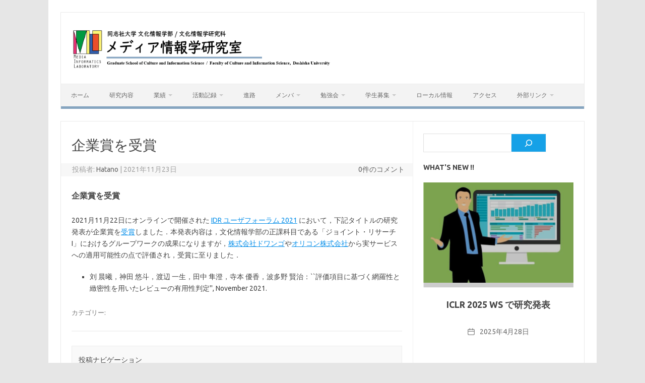

--- FILE ---
content_type: text/html; charset=UTF-8
request_url: https://www-mil.cis.doshisha.ac.jp/portfolio/idr2021award/?vp_filter=portfolio_category%3Apublications&vp_page=2
body_size: 75084
content:
<!DOCTYPE html>
<!--[if IE 7]>
<html class="ie ie7" dir="ltr" lang="ja" prefix="og: https://ogp.me/ns#">
<![endif]-->
<!--[if IE 8]>
<html class="ie ie8" dir="ltr" lang="ja" prefix="og: https://ogp.me/ns#">
<![endif]-->
<!--[if !(IE 7) | !(IE 8)  ]><!-->
<html dir="ltr" lang="ja" prefix="og: https://ogp.me/ns#">
<!--<![endif]-->
<head>
<meta charset="UTF-8">
<meta name="viewport" content="width=device-width, initial-scale=1">
<link rel="profile" href="http://gmpg.org/xfn/11">
<link rel="pingback" href="https://www-mil.cis.doshisha.ac.jp/xmlrpc.php" />
<!--[if lt IE 9]>
<script src="https://www-mil.cis.doshisha.ac.jp/wp-content/themes/iconic-one/js/html5.js" type="text/javascript"></script>
<![endif]-->
<title>企業賞を受賞 - MIL@Doshisha University</title>

		<!-- All in One SEO 4.9.1.1 - aioseo.com -->
	<meta name="description" content="企業賞を受賞 2021月11月22日にオンラインで開催された IDR ユーザフォーラム 2021 において，下" />
	<meta name="robots" content="max-image-preview:large" />
	<meta name="author" content="Hatano"/>
	<link rel="canonical" href="https://www-mil.cis.doshisha.ac.jp/portfolio/idr2021award/?vp_filter=portfolio_category%3Apublications&#038;vp_page=2" />
	<meta name="generator" content="All in One SEO (AIOSEO) 4.9.1.1" />
		<meta property="og:locale" content="ja_JP" />
		<meta property="og:site_name" content="MIL@Doshisha University - a brief explanation of Media Informatics Laboratory at Doshisha University" />
		<meta property="og:type" content="article" />
		<meta property="og:title" content="企業賞を受賞 - MIL@Doshisha University" />
		<meta property="og:description" content="企業賞を受賞 2021月11月22日にオンラインで開催された IDR ユーザフォーラム 2021 において，下" />
		<meta property="og:url" content="https://www-mil.cis.doshisha.ac.jp/portfolio/idr2021award/?vp_filter=portfolio_category%3Apublications&#038;vp_page=2" />
		<meta property="article:published_time" content="2021-11-23T09:55:48+00:00" />
		<meta property="article:modified_time" content="2021-11-23T09:55:48+00:00" />
		<meta name="twitter:card" content="summary_large_image" />
		<meta name="twitter:title" content="企業賞を受賞 - MIL@Doshisha University" />
		<meta name="twitter:description" content="企業賞を受賞 2021月11月22日にオンラインで開催された IDR ユーザフォーラム 2021 において，下" />
		<script type="application/ld+json" class="aioseo-schema">
			{"@context":"https:\/\/schema.org","@graph":[{"@type":"BreadcrumbList","@id":"https:\/\/www-mil.cis.doshisha.ac.jp\/portfolio\/idr2021award\/?vp_filter=portfolio_category%3Apublications&vp_page=2#breadcrumblist","itemListElement":[{"@type":"ListItem","@id":"https:\/\/www-mil.cis.doshisha.ac.jp#listItem","position":1,"name":"\u30db\u30fc\u30e0","item":"https:\/\/www-mil.cis.doshisha.ac.jp","nextItem":{"@type":"ListItem","@id":"https:\/\/www-mil.cis.doshisha.ac.jp\/portfolio\/#listItem","name":"Portfolio"}},{"@type":"ListItem","@id":"https:\/\/www-mil.cis.doshisha.ac.jp\/portfolio\/#listItem","position":2,"name":"Portfolio","item":"https:\/\/www-mil.cis.doshisha.ac.jp\/portfolio\/","nextItem":{"@type":"ListItem","@id":"https:\/\/www-mil.cis.doshisha.ac.jp\/portfolio-category\/awards\/#listItem","name":"Awards"},"previousItem":{"@type":"ListItem","@id":"https:\/\/www-mil.cis.doshisha.ac.jp#listItem","name":"\u30db\u30fc\u30e0"}},{"@type":"ListItem","@id":"https:\/\/www-mil.cis.doshisha.ac.jp\/portfolio-category\/awards\/#listItem","position":3,"name":"Awards","item":"https:\/\/www-mil.cis.doshisha.ac.jp\/portfolio-category\/awards\/","nextItem":{"@type":"ListItem","@id":"https:\/\/www-mil.cis.doshisha.ac.jp\/portfolio\/idr2021award\/#listItem","name":"\u4f01\u696d\u8cde\u3092\u53d7\u8cde"},"previousItem":{"@type":"ListItem","@id":"https:\/\/www-mil.cis.doshisha.ac.jp\/portfolio\/#listItem","name":"Portfolio"}},{"@type":"ListItem","@id":"https:\/\/www-mil.cis.doshisha.ac.jp\/portfolio\/idr2021award\/#listItem","position":4,"name":"\u4f01\u696d\u8cde\u3092\u53d7\u8cde","previousItem":{"@type":"ListItem","@id":"https:\/\/www-mil.cis.doshisha.ac.jp\/portfolio-category\/awards\/#listItem","name":"Awards"}}]},{"@type":"Organization","@id":"https:\/\/www-mil.cis.doshisha.ac.jp\/#organization","name":"Media Informatics Laboratory","description":"a brief explanation of Media Informatics Laboratory at Doshisha University","url":"https:\/\/www-mil.cis.doshisha.ac.jp\/","telephone":"+81774657656","logo":{"@type":"ImageObject","url":"https:\/\/www-mil.cis.doshisha.ac.jp\/wp-content\/uploads\/2020\/02\/new_lab_logo_v3.png","@id":"https:\/\/www-mil.cis.doshisha.ac.jp\/portfolio\/idr2021award\/#organizationLogo","width":198,"height":198,"caption":"MIL logo"},"image":{"@id":"https:\/\/www-mil.cis.doshisha.ac.jp\/portfolio\/idr2021award\/#organizationLogo"}},{"@type":"Person","@id":"https:\/\/www-mil.cis.doshisha.ac.jp\/author\/hatano\/#author","url":"https:\/\/www-mil.cis.doshisha.ac.jp\/author\/hatano\/","name":"Hatano","image":{"@type":"ImageObject","@id":"https:\/\/www-mil.cis.doshisha.ac.jp\/portfolio\/idr2021award\/#authorImage","url":"https:\/\/secure.gravatar.com\/avatar\/7e20b280a17a9a3851c90dd7bf7f43daa780890b17f0c35d774665435a8c4412?s=96&d=mm&r=g","width":96,"height":96,"caption":"Hatano"}},{"@type":"WebPage","@id":"https:\/\/www-mil.cis.doshisha.ac.jp\/portfolio\/idr2021award\/?vp_filter=portfolio_category%3Apublications&vp_page=2#webpage","url":"https:\/\/www-mil.cis.doshisha.ac.jp\/portfolio\/idr2021award\/?vp_filter=portfolio_category%3Apublications&vp_page=2#webpage","name":"\u4f01\u696d\u8cde\u3092\u53d7\u8cde - MIL@Doshisha University","description":"\u4f01\u696d\u8cde\u3092\u53d7\u8cde 2021\u670811\u670822\u65e5\u306b\u30aa\u30f3\u30e9\u30a4\u30f3\u3067\u958b\u50ac\u3055\u308c\u305f IDR \u30e6\u30fc\u30b6\u30d5\u30a9\u30fc\u30e9\u30e0 2021 \u306b\u304a\u3044\u3066\uff0c\u4e0b","inLanguage":"ja","isPartOf":{"@id":"https:\/\/www-mil.cis.doshisha.ac.jp\/#website"},"breadcrumb":{"@id":"https:\/\/www-mil.cis.doshisha.ac.jp\/portfolio\/idr2021award\/?vp_filter=portfolio_category%3Apublications&vp_page=2#webpage"},"author":{"@id":"https:\/\/www-mil.cis.doshisha.ac.jp\/author\/hatano\/#author"},"creator":{"@id":"https:\/\/www-mil.cis.doshisha.ac.jp\/author\/hatano\/#author"},"image":{"@type":"ImageObject","url":"https:\/\/www-mil.cis.doshisha.ac.jp\/wp-content\/uploads\/2020\/03\/achievement-award-business-businessman-company-corporate-1570967-pxhere.com_-e1646728531421.jpg","@id":"https:\/\/www-mil.cis.doshisha.ac.jp\/portfolio\/idr2021award\/#mainImage","width":988,"height":659},"primaryImageOfPage":{"@id":"https:\/\/www-mil.cis.doshisha.ac.jp\/portfolio\/idr2021award\/#mainImage"},"datePublished":"2021-11-23T18:55:48+09:00","dateModified":"2021-11-23T18:55:48+09:00"},{"@type":"WebSite","@id":"https:\/\/www-mil.cis.doshisha.ac.jp\/#website","url":"https:\/\/www-mil.cis.doshisha.ac.jp\/","name":"Media Informatics Laboratory at Doshisha University","alternateName":"\u540c\u5fd7\u793e\u5927\u5b66\u6587\u5316\u60c5\u5831\u5b66\u90e8\u30e1\u30c7\u30a3\u30a2\u60c5\u5831\u5b66\u7814\u7a76\u5ba4","description":"a brief explanation of Media Informatics Laboratory at Doshisha University","inLanguage":"ja","publisher":{"@id":"https:\/\/www-mil.cis.doshisha.ac.jp\/#organization"}}]}
		</script>
		<!-- All in One SEO -->

<meta name="robots" content="noindex, follow" />
<link rel='dns-prefetch' href='//www.googletagmanager.com' />
<link rel='dns-prefetch' href='//fonts.googleapis.com' />
<link rel="alternate" type="application/rss+xml" title="MIL@Doshisha University &raquo; フィード" href="https://www-mil.cis.doshisha.ac.jp/feed/" />
<link rel="alternate" type="application/rss+xml" title="MIL@Doshisha University &raquo; コメントフィード" href="https://www-mil.cis.doshisha.ac.jp/comments/feed/" />
<link rel="alternate" title="oEmbed (JSON)" type="application/json+oembed" href="https://www-mil.cis.doshisha.ac.jp/wp-json/oembed/1.0/embed?url=https%3A%2F%2Fwww-mil.cis.doshisha.ac.jp%2Fportfolio%2Fidr2021award%2F" />
<link rel="alternate" title="oEmbed (XML)" type="text/xml+oembed" href="https://www-mil.cis.doshisha.ac.jp/wp-json/oembed/1.0/embed?url=https%3A%2F%2Fwww-mil.cis.doshisha.ac.jp%2Fportfolio%2Fidr2021award%2F&#038;format=xml" />
		<!-- This site uses the Google Analytics by MonsterInsights plugin v9.10.0 - Using Analytics tracking - https://www.monsterinsights.com/ -->
		<!-- Note: MonsterInsights is not currently configured on this site. The site owner needs to authenticate with Google Analytics in the MonsterInsights settings panel. -->
					<!-- No tracking code set -->
				<!-- / Google Analytics by MonsterInsights -->
		<style id='wp-img-auto-sizes-contain-inline-css' type='text/css'>
img:is([sizes=auto i],[sizes^="auto," i]){contain-intrinsic-size:3000px 1500px}
/*# sourceURL=wp-img-auto-sizes-contain-inline-css */
</style>
<style id='wp-emoji-styles-inline-css' type='text/css'>

	img.wp-smiley, img.emoji {
		display: inline !important;
		border: none !important;
		box-shadow: none !important;
		height: 1em !important;
		width: 1em !important;
		margin: 0 0.07em !important;
		vertical-align: -0.1em !important;
		background: none !important;
		padding: 0 !important;
	}
/*# sourceURL=wp-emoji-styles-inline-css */
</style>
<style id='wp-block-library-inline-css' type='text/css'>
:root{--wp-block-synced-color:#7a00df;--wp-block-synced-color--rgb:122,0,223;--wp-bound-block-color:var(--wp-block-synced-color);--wp-editor-canvas-background:#ddd;--wp-admin-theme-color:#007cba;--wp-admin-theme-color--rgb:0,124,186;--wp-admin-theme-color-darker-10:#006ba1;--wp-admin-theme-color-darker-10--rgb:0,107,160.5;--wp-admin-theme-color-darker-20:#005a87;--wp-admin-theme-color-darker-20--rgb:0,90,135;--wp-admin-border-width-focus:2px}@media (min-resolution:192dpi){:root{--wp-admin-border-width-focus:1.5px}}.wp-element-button{cursor:pointer}:root .has-very-light-gray-background-color{background-color:#eee}:root .has-very-dark-gray-background-color{background-color:#313131}:root .has-very-light-gray-color{color:#eee}:root .has-very-dark-gray-color{color:#313131}:root .has-vivid-green-cyan-to-vivid-cyan-blue-gradient-background{background:linear-gradient(135deg,#00d084,#0693e3)}:root .has-purple-crush-gradient-background{background:linear-gradient(135deg,#34e2e4,#4721fb 50%,#ab1dfe)}:root .has-hazy-dawn-gradient-background{background:linear-gradient(135deg,#faaca8,#dad0ec)}:root .has-subdued-olive-gradient-background{background:linear-gradient(135deg,#fafae1,#67a671)}:root .has-atomic-cream-gradient-background{background:linear-gradient(135deg,#fdd79a,#004a59)}:root .has-nightshade-gradient-background{background:linear-gradient(135deg,#330968,#31cdcf)}:root .has-midnight-gradient-background{background:linear-gradient(135deg,#020381,#2874fc)}:root{--wp--preset--font-size--normal:16px;--wp--preset--font-size--huge:42px}.has-regular-font-size{font-size:1em}.has-larger-font-size{font-size:2.625em}.has-normal-font-size{font-size:var(--wp--preset--font-size--normal)}.has-huge-font-size{font-size:var(--wp--preset--font-size--huge)}:root .has-text-align-center{text-align:center}:root .has-text-align-left{text-align:left}:root .has-text-align-right{text-align:right}.has-fit-text{white-space:nowrap!important}#end-resizable-editor-section{display:none}.aligncenter{clear:both}.items-justified-left{justify-content:flex-start}.items-justified-center{justify-content:center}.items-justified-right{justify-content:flex-end}.items-justified-space-between{justify-content:space-between}.screen-reader-text{word-wrap:normal!important;border:0;clip-path:inset(50%);height:1px;margin:-1px;overflow:hidden;padding:0;position:absolute;width:1px}.screen-reader-text:focus{background-color:#ddd;clip-path:none;color:#444;display:block;font-size:1em;height:auto;left:5px;line-height:normal;padding:15px 23px 14px;text-decoration:none;top:5px;width:auto;z-index:100000}html :where(.has-border-color){border-style:solid}html :where([style*=border-top-color]){border-top-style:solid}html :where([style*=border-right-color]){border-right-style:solid}html :where([style*=border-bottom-color]){border-bottom-style:solid}html :where([style*=border-left-color]){border-left-style:solid}html :where([style*=border-width]){border-style:solid}html :where([style*=border-top-width]){border-top-style:solid}html :where([style*=border-right-width]){border-right-style:solid}html :where([style*=border-bottom-width]){border-bottom-style:solid}html :where([style*=border-left-width]){border-left-style:solid}html :where(img[class*=wp-image-]){height:auto;max-width:100%}:where(figure){margin:0 0 1em}html :where(.is-position-sticky){--wp-admin--admin-bar--position-offset:var(--wp-admin--admin-bar--height,0px)}@media screen and (max-width:600px){html :where(.is-position-sticky){--wp-admin--admin-bar--position-offset:0px}}

/*# sourceURL=wp-block-library-inline-css */
</style><style id='wp-block-search-inline-css' type='text/css'>
.wp-block-search__button{margin-left:10px;word-break:normal}.wp-block-search__button.has-icon{line-height:0}.wp-block-search__button svg{fill:currentColor;height:1.25em;min-height:24px;min-width:24px;vertical-align:text-bottom;width:1.25em}:where(.wp-block-search__button){border:1px solid #ccc;padding:6px 10px}.wp-block-search__inside-wrapper{display:flex;flex:auto;flex-wrap:nowrap;max-width:100%}.wp-block-search__label{width:100%}.wp-block-search.wp-block-search__button-only .wp-block-search__button{box-sizing:border-box;display:flex;flex-shrink:0;justify-content:center;margin-left:0;max-width:100%}.wp-block-search.wp-block-search__button-only .wp-block-search__inside-wrapper{min-width:0!important;transition-property:width}.wp-block-search.wp-block-search__button-only .wp-block-search__input{flex-basis:100%;transition-duration:.3s}.wp-block-search.wp-block-search__button-only.wp-block-search__searchfield-hidden,.wp-block-search.wp-block-search__button-only.wp-block-search__searchfield-hidden .wp-block-search__inside-wrapper{overflow:hidden}.wp-block-search.wp-block-search__button-only.wp-block-search__searchfield-hidden .wp-block-search__input{border-left-width:0!important;border-right-width:0!important;flex-basis:0;flex-grow:0;margin:0;min-width:0!important;padding-left:0!important;padding-right:0!important;width:0!important}:where(.wp-block-search__input){appearance:none;border:1px solid #949494;flex-grow:1;font-family:inherit;font-size:inherit;font-style:inherit;font-weight:inherit;letter-spacing:inherit;line-height:inherit;margin-left:0;margin-right:0;min-width:3rem;padding:8px;text-decoration:unset!important;text-transform:inherit}:where(.wp-block-search__button-inside .wp-block-search__inside-wrapper){background-color:#fff;border:1px solid #949494;box-sizing:border-box;padding:4px}:where(.wp-block-search__button-inside .wp-block-search__inside-wrapper) .wp-block-search__input{border:none;border-radius:0;padding:0 4px}:where(.wp-block-search__button-inside .wp-block-search__inside-wrapper) .wp-block-search__input:focus{outline:none}:where(.wp-block-search__button-inside .wp-block-search__inside-wrapper) :where(.wp-block-search__button){padding:4px 8px}.wp-block-search.aligncenter .wp-block-search__inside-wrapper{margin:auto}.wp-block[data-align=right] .wp-block-search.wp-block-search__button-only .wp-block-search__inside-wrapper{float:right}
/*# sourceURL=https://www-mil.cis.doshisha.ac.jp/wp-content/plugins/gutenberg/build/styles/block-library/search/style.css */
</style>
<style id='global-styles-inline-css' type='text/css'>
:root{--wp--preset--aspect-ratio--square: 1;--wp--preset--aspect-ratio--4-3: 4/3;--wp--preset--aspect-ratio--3-4: 3/4;--wp--preset--aspect-ratio--3-2: 3/2;--wp--preset--aspect-ratio--2-3: 2/3;--wp--preset--aspect-ratio--16-9: 16/9;--wp--preset--aspect-ratio--9-16: 9/16;--wp--preset--color--black: #000000;--wp--preset--color--cyan-bluish-gray: #abb8c3;--wp--preset--color--white: #ffffff;--wp--preset--color--pale-pink: #f78da7;--wp--preset--color--vivid-red: #cf2e2e;--wp--preset--color--luminous-vivid-orange: #ff6900;--wp--preset--color--luminous-vivid-amber: #fcb900;--wp--preset--color--light-green-cyan: #7bdcb5;--wp--preset--color--vivid-green-cyan: #00d084;--wp--preset--color--pale-cyan-blue: #8ed1fc;--wp--preset--color--vivid-cyan-blue: #0693e3;--wp--preset--color--vivid-purple: #9b51e0;--wp--preset--gradient--vivid-cyan-blue-to-vivid-purple: linear-gradient(135deg,rgb(6,147,227) 0%,rgb(155,81,224) 100%);--wp--preset--gradient--light-green-cyan-to-vivid-green-cyan: linear-gradient(135deg,rgb(122,220,180) 0%,rgb(0,208,130) 100%);--wp--preset--gradient--luminous-vivid-amber-to-luminous-vivid-orange: linear-gradient(135deg,rgb(252,185,0) 0%,rgb(255,105,0) 100%);--wp--preset--gradient--luminous-vivid-orange-to-vivid-red: linear-gradient(135deg,rgb(255,105,0) 0%,rgb(207,46,46) 100%);--wp--preset--gradient--very-light-gray-to-cyan-bluish-gray: linear-gradient(135deg,rgb(238,238,238) 0%,rgb(169,184,195) 100%);--wp--preset--gradient--cool-to-warm-spectrum: linear-gradient(135deg,rgb(74,234,220) 0%,rgb(151,120,209) 20%,rgb(207,42,186) 40%,rgb(238,44,130) 60%,rgb(251,105,98) 80%,rgb(254,248,76) 100%);--wp--preset--gradient--blush-light-purple: linear-gradient(135deg,rgb(255,206,236) 0%,rgb(152,150,240) 100%);--wp--preset--gradient--blush-bordeaux: linear-gradient(135deg,rgb(254,205,165) 0%,rgb(254,45,45) 50%,rgb(107,0,62) 100%);--wp--preset--gradient--luminous-dusk: linear-gradient(135deg,rgb(255,203,112) 0%,rgb(199,81,192) 50%,rgb(65,88,208) 100%);--wp--preset--gradient--pale-ocean: linear-gradient(135deg,rgb(255,245,203) 0%,rgb(182,227,212) 50%,rgb(51,167,181) 100%);--wp--preset--gradient--electric-grass: linear-gradient(135deg,rgb(202,248,128) 0%,rgb(113,206,126) 100%);--wp--preset--gradient--midnight: linear-gradient(135deg,rgb(2,3,129) 0%,rgb(40,116,252) 100%);--wp--preset--font-size--small: 13px;--wp--preset--font-size--medium: 20px;--wp--preset--font-size--large: 36px;--wp--preset--font-size--x-large: 42px;--wp--preset--spacing--20: 0.44rem;--wp--preset--spacing--30: 0.67rem;--wp--preset--spacing--40: 1rem;--wp--preset--spacing--50: 1.5rem;--wp--preset--spacing--60: 2.25rem;--wp--preset--spacing--70: 3.38rem;--wp--preset--spacing--80: 5.06rem;--wp--preset--shadow--natural: 6px 6px 9px rgba(0, 0, 0, 0.2);--wp--preset--shadow--deep: 12px 12px 50px rgba(0, 0, 0, 0.4);--wp--preset--shadow--sharp: 6px 6px 0px rgba(0, 0, 0, 0.2);--wp--preset--shadow--outlined: 6px 6px 0px -3px rgb(255, 255, 255), 6px 6px rgb(0, 0, 0);--wp--preset--shadow--crisp: 6px 6px 0px rgb(0, 0, 0);}:where(.is-layout-flex){gap: 0.5em;}:where(.is-layout-grid){gap: 0.5em;}body .is-layout-flex{display: flex;}.is-layout-flex{flex-wrap: wrap;align-items: center;}.is-layout-flex > :is(*, div){margin: 0;}body .is-layout-grid{display: grid;}.is-layout-grid > :is(*, div){margin: 0;}:where(.wp-block-columns.is-layout-flex){gap: 2em;}:where(.wp-block-columns.is-layout-grid){gap: 2em;}:where(.wp-block-post-template.is-layout-flex){gap: 1.25em;}:where(.wp-block-post-template.is-layout-grid){gap: 1.25em;}.has-black-color{color: var(--wp--preset--color--black) !important;}.has-cyan-bluish-gray-color{color: var(--wp--preset--color--cyan-bluish-gray) !important;}.has-white-color{color: var(--wp--preset--color--white) !important;}.has-pale-pink-color{color: var(--wp--preset--color--pale-pink) !important;}.has-vivid-red-color{color: var(--wp--preset--color--vivid-red) !important;}.has-luminous-vivid-orange-color{color: var(--wp--preset--color--luminous-vivid-orange) !important;}.has-luminous-vivid-amber-color{color: var(--wp--preset--color--luminous-vivid-amber) !important;}.has-light-green-cyan-color{color: var(--wp--preset--color--light-green-cyan) !important;}.has-vivid-green-cyan-color{color: var(--wp--preset--color--vivid-green-cyan) !important;}.has-pale-cyan-blue-color{color: var(--wp--preset--color--pale-cyan-blue) !important;}.has-vivid-cyan-blue-color{color: var(--wp--preset--color--vivid-cyan-blue) !important;}.has-vivid-purple-color{color: var(--wp--preset--color--vivid-purple) !important;}.has-black-background-color{background-color: var(--wp--preset--color--black) !important;}.has-cyan-bluish-gray-background-color{background-color: var(--wp--preset--color--cyan-bluish-gray) !important;}.has-white-background-color{background-color: var(--wp--preset--color--white) !important;}.has-pale-pink-background-color{background-color: var(--wp--preset--color--pale-pink) !important;}.has-vivid-red-background-color{background-color: var(--wp--preset--color--vivid-red) !important;}.has-luminous-vivid-orange-background-color{background-color: var(--wp--preset--color--luminous-vivid-orange) !important;}.has-luminous-vivid-amber-background-color{background-color: var(--wp--preset--color--luminous-vivid-amber) !important;}.has-light-green-cyan-background-color{background-color: var(--wp--preset--color--light-green-cyan) !important;}.has-vivid-green-cyan-background-color{background-color: var(--wp--preset--color--vivid-green-cyan) !important;}.has-pale-cyan-blue-background-color{background-color: var(--wp--preset--color--pale-cyan-blue) !important;}.has-vivid-cyan-blue-background-color{background-color: var(--wp--preset--color--vivid-cyan-blue) !important;}.has-vivid-purple-background-color{background-color: var(--wp--preset--color--vivid-purple) !important;}.has-black-border-color{border-color: var(--wp--preset--color--black) !important;}.has-cyan-bluish-gray-border-color{border-color: var(--wp--preset--color--cyan-bluish-gray) !important;}.has-white-border-color{border-color: var(--wp--preset--color--white) !important;}.has-pale-pink-border-color{border-color: var(--wp--preset--color--pale-pink) !important;}.has-vivid-red-border-color{border-color: var(--wp--preset--color--vivid-red) !important;}.has-luminous-vivid-orange-border-color{border-color: var(--wp--preset--color--luminous-vivid-orange) !important;}.has-luminous-vivid-amber-border-color{border-color: var(--wp--preset--color--luminous-vivid-amber) !important;}.has-light-green-cyan-border-color{border-color: var(--wp--preset--color--light-green-cyan) !important;}.has-vivid-green-cyan-border-color{border-color: var(--wp--preset--color--vivid-green-cyan) !important;}.has-pale-cyan-blue-border-color{border-color: var(--wp--preset--color--pale-cyan-blue) !important;}.has-vivid-cyan-blue-border-color{border-color: var(--wp--preset--color--vivid-cyan-blue) !important;}.has-vivid-purple-border-color{border-color: var(--wp--preset--color--vivid-purple) !important;}.has-vivid-cyan-blue-to-vivid-purple-gradient-background{background: var(--wp--preset--gradient--vivid-cyan-blue-to-vivid-purple) !important;}.has-light-green-cyan-to-vivid-green-cyan-gradient-background{background: var(--wp--preset--gradient--light-green-cyan-to-vivid-green-cyan) !important;}.has-luminous-vivid-amber-to-luminous-vivid-orange-gradient-background{background: var(--wp--preset--gradient--luminous-vivid-amber-to-luminous-vivid-orange) !important;}.has-luminous-vivid-orange-to-vivid-red-gradient-background{background: var(--wp--preset--gradient--luminous-vivid-orange-to-vivid-red) !important;}.has-very-light-gray-to-cyan-bluish-gray-gradient-background{background: var(--wp--preset--gradient--very-light-gray-to-cyan-bluish-gray) !important;}.has-cool-to-warm-spectrum-gradient-background{background: var(--wp--preset--gradient--cool-to-warm-spectrum) !important;}.has-blush-light-purple-gradient-background{background: var(--wp--preset--gradient--blush-light-purple) !important;}.has-blush-bordeaux-gradient-background{background: var(--wp--preset--gradient--blush-bordeaux) !important;}.has-luminous-dusk-gradient-background{background: var(--wp--preset--gradient--luminous-dusk) !important;}.has-pale-ocean-gradient-background{background: var(--wp--preset--gradient--pale-ocean) !important;}.has-electric-grass-gradient-background{background: var(--wp--preset--gradient--electric-grass) !important;}.has-midnight-gradient-background{background: var(--wp--preset--gradient--midnight) !important;}.has-small-font-size{font-size: var(--wp--preset--font-size--small) !important;}.has-medium-font-size{font-size: var(--wp--preset--font-size--medium) !important;}.has-large-font-size{font-size: var(--wp--preset--font-size--large) !important;}.has-x-large-font-size{font-size: var(--wp--preset--font-size--x-large) !important;}
:where(.wp-block-visual-portfolio-loop.is-layout-flex){gap: 1.25em;}:where(.wp-block-visual-portfolio-loop.is-layout-grid){gap: 1.25em;}
/*# sourceURL=global-styles-inline-css */
</style>

<style id='classic-theme-styles-inline-css' type='text/css'>
/*! This file is auto-generated */
.wp-block-button__link{color:#fff;background-color:#32373c;border-radius:9999px;box-shadow:none;text-decoration:none;padding:calc(.667em + 2px) calc(1.333em + 2px);font-size:1.125em}.wp-block-file__button{background:#32373c;color:#fff;text-decoration:none}
/*# sourceURL=/wp-includes/css/classic-themes.min.css */
</style>
<style id='md-style-inline-css' type='text/css'>
 
/*# sourceURL=md-style-inline-css */
</style>
<link rel='stylesheet' id='themonic-fonts-css' href='https://fonts.googleapis.com/css?family=Ubuntu%3A400%2C700&#038;subset=latin%2Clatin-ext' type='text/css' media='all' />
<link rel='stylesheet' id='themonic-style-css' href='https://www-mil.cis.doshisha.ac.jp/wp-content/themes/iconic-one/style.css?ver=2.4' type='text/css' media='all' />
<link rel='stylesheet' id='custom-style-css' href='https://www-mil.cis.doshisha.ac.jp/wp-content/themes/iconic-one/custom.css?ver=6.9' type='text/css' media='all' />
<link rel='stylesheet' id='wp-members-css' href='https://www-mil.cis.doshisha.ac.jp/wp-content/plugins/wp-members/assets/css/forms/generic-no-float.min.css?ver=3.5.4.3' type='text/css' media='all' />
<script type="text/javascript" src="https://www-mil.cis.doshisha.ac.jp/wp-includes/js/jquery/jquery.min.js?ver=3.7.1" id="jquery-core-js"></script>
<script type="text/javascript" src="https://www-mil.cis.doshisha.ac.jp/wp-includes/js/jquery/jquery-migrate.min.js?ver=3.4.1" id="jquery-migrate-js"></script>

<!-- Site Kit によって追加された Google タグ（gtag.js）スニペット -->
<!-- Google アナリティクス スニペット (Site Kit が追加) -->
<script type="text/javascript" src="https://www.googletagmanager.com/gtag/js?id=GT-T9WL2JJP" id="google_gtagjs-js" async></script>
<script type="text/javascript" id="google_gtagjs-js-after">
/* <![CDATA[ */
window.dataLayer = window.dataLayer || [];function gtag(){dataLayer.push(arguments);}
gtag("set","linker",{"domains":["www-mil.cis.doshisha.ac.jp"]});
gtag("js", new Date());
gtag("set", "developer_id.dZTNiMT", true);
gtag("config", "GT-T9WL2JJP");
 window._googlesitekit = window._googlesitekit || {}; window._googlesitekit.throttledEvents = []; window._googlesitekit.gtagEvent = (name, data) => { var key = JSON.stringify( { name, data } ); if ( !! window._googlesitekit.throttledEvents[ key ] ) { return; } window._googlesitekit.throttledEvents[ key ] = true; setTimeout( () => { delete window._googlesitekit.throttledEvents[ key ]; }, 5 ); gtag( "event", name, { ...data, event_source: "site-kit" } ); }; 
//# sourceURL=google_gtagjs-js-after
/* ]]> */
</script>
<link rel="https://api.w.org/" href="https://www-mil.cis.doshisha.ac.jp/wp-json/" /><link rel="alternate" title="JSON" type="application/json" href="https://www-mil.cis.doshisha.ac.jp/wp-json/wp/v2/portfolio/3333" /><link rel="EditURI" type="application/rsd+xml" title="RSD" href="https://www-mil.cis.doshisha.ac.jp/xmlrpc.php?rsd" />
<meta name="generator" content="WordPress 6.9" />
<link rel='shortlink' href='https://www-mil.cis.doshisha.ac.jp/?p=3333' />
<meta name="generator" content="Site Kit by Google 1.167.0" /><meta name="generator" content="performance-lab 4.0.0; plugins: ">
<script type='text/javascript'>
/* <![CDATA[ */
var VPData = {"version":"3.4.1","pro":"3.4.1","__":{"couldnt_retrieve_vp":"Couldn't retrieve Visual Portfolio ID.","pswp_close":"Close (Esc)","pswp_share":"Share","pswp_fs":"Toggle fullscreen","pswp_zoom":"Zoom in\/out","pswp_prev":"Previous (arrow left)","pswp_next":"Next (arrow right)","pswp_share_fb":"Share on Facebook","pswp_share_tw":"Tweet","pswp_share_x":"X","pswp_share_pin":"Pin it","pswp_download":"Download","fancybox_close":"Close","fancybox_next":"Next","fancybox_prev":"Previous","fancybox_error":"The requested content cannot be loaded. <br \/> Please try again later.","fancybox_play_start":"Start slideshow","fancybox_play_stop":"Pause slideshow","fancybox_full_screen":"Full screen","fancybox_thumbs":"Thumbnails","fancybox_download":"Download","fancybox_share":"Share","fancybox_zoom":"Zoom"},"settingsPopupGallery":{"enable_on_wordpress_images":false,"vendor":"fancybox","deep_linking":true,"deep_linking_url_to_share_images":true,"show_arrows":true,"show_counter":true,"show_zoom_button":true,"show_fullscreen_button":true,"show_share_button":true,"show_close_button":true,"show_thumbs":true,"show_download_button":false,"show_slideshow":false,"click_to_zoom":true,"restore_focus":true},"screenSizes":[320,576,768,992,1200],"settingsPopupQuickView":{"show_url_button":true}};
/* ]]> */
</script>
		<noscript>
			<style type="text/css">
				.vp-portfolio__preloader-wrap{display:none}.vp-portfolio__filter-wrap,.vp-portfolio__items-wrap,.vp-portfolio__pagination-wrap,.vp-portfolio__sort-wrap{opacity:1;visibility:visible}.vp-portfolio__item .vp-portfolio__item-img noscript+img,.vp-portfolio__thumbnails-wrap{display:none}
			</style>
		</noscript>
				<style type="text/css">
			/* If html does not have either class, do not show lazy loaded images. */
			html:not(.vp-lazyload-enabled):not(.js) .vp-lazyload {
				display: none;
			}
		</style>
		<script>
			document.documentElement.classList.add(
				'vp-lazyload-enabled'
			);
		</script>
		<link rel="icon" href="https://www-mil.cis.doshisha.ac.jp/wp-content/uploads/2022/12/lab_logo.png" sizes="32x32" />
<link rel="icon" href="https://www-mil.cis.doshisha.ac.jp/wp-content/uploads/2022/12/lab_logo.png" sizes="192x192" />
<link rel="apple-touch-icon" href="https://www-mil.cis.doshisha.ac.jp/wp-content/uploads/2022/12/lab_logo.png" />
<meta name="msapplication-TileImage" content="https://www-mil.cis.doshisha.ac.jp/wp-content/uploads/2022/12/lab_logo.png" />
		<style type="text/css" id="wp-custom-css">
			/*カラーを変更する必要があるcssについて，以下に記述しています*/

button.buttons {
  justify-content: center;
  align-items: center;
  width: 100px;
  height: 30px;
  position: relative;
  background: #85A4BF;
  border: 1px solid #85A4BF;
  border-radius: 8px;
  box-sizing: border-box;
  padding: 0 0px 0 0px;
  color: #fff;
  font-size: 14px;
  line-height: 1.3;
}

button.buttons:before {
  width: 8px;
  height: 8px;
  border: 0;
  border-top: 2px solid #fff;
  border-right: 2px solid #fff;
  transform: rotate(45deg);
  position: absolute;
  top: 50%;
  right: 25px;
  margin-top: -6px;
}
button.buttons:hover {
  background: #fff;
  color: #85A4BF;
}
button.buttons:hover:before {
  border-top: 2px solid #85A4BF;
  border-right: 2px solid #85A4BF;
}


/*--------#007cbd（濃い青１）ここから-----------*/


/*--#009cee（普通の青１）、#0088d0（濃い青２）もあり--*/

.comments-area article header h4 {
position: absolute;
top: 0;
right: 0;
padding: 6px 12px;
font-size: 12px;
font-weight: normal;
color: #fff;
background-color: #85A4BF;
background-repeat: repeat-x;
background-image: -moz-linear-gradient(top, #85A4BF, #85A4BF);
background-image: -ms-linear-gradient(top, #85A4BF, #85A4BF);
background-image: -webkit-linear-gradient(top, #85A4BF, #85A4BF);
background-image: -o-linear-gradient(top, #85A4BF, #85A4BF);
background-image: linear-gradient(top, #85A4BF, #85A4BF);
border-radius: 3px;
border: 1px solid #85A4BF;
}

/*--------#007cbd（濃い青１）ここまで-----------*/




　 /*--------#16A1E7（普通の青２）ここから-----------*/

/*--メニューバー下線--*/

.themonic-nav div.nav-menu > ul {
border-bottom: 5px solid #85A4BF;
}



/*--メニューバー現在ページ背景色--*/

.themonic-nav .current_page_ancestor > a {
background: none repeat scroll 0 0 #85A4BF;
}



/*--よう分からん--*/

article.format-aside .aside {
border-top: 16px solid #85A4BF;
}


/*--------#16A1E7（普通の青２）ここまで-----------*/




/*--------#00A1E0（普通の青３）-----------*/


/*--「検索」背景色--*/

#searchsubmit {
border: none;
background: #85A4BF;
}


/*--グローバルメニューマウスオーバー時背景色--*/

.themonic-nav li:hover {
display: inline-block;
text-decoration: none;
background:#85A4BF;
}


/*--よく分からん--*/

.bluem{ background-color:#85A4BF; padding:5px; }

/*--------#00A1E0（普通の青３）ここまで-----------*/





/*--------#0099ff（普通の青４）-----------*/

/*--よく分からん--*/

li.bypostauthor cite span {
border: 1px solid #85A4BF;
}


/*--よく分からん--*/

li.bypostauthor cite span {
color: #85A4BF;
}

/*--よく分からん--*/
.woocommerce span.onsale {
background-color: #85A4BF;
}
/*--------#0099ff（普通の青４）ここまで-----------*/


.bluem{ background-color:#85A4BF; padding:5px; }

.site-header h1 a:hover,
.site-header h2 a:hover {
	color: #85A4BF;
}

@media screen and (min-width: 768px){
.themonic-nav .current-menu-item > a,
.themonic-nav .current-menu-ancestor > a,
.themonic-nav .current_page_item > a,
.themonic-nav .current_page_ancestor > a {
	background: none repeat scroll 0 0 #85A4BF;
	color: #FFFFFF;
	font-weight: bold;
}
	
.themonic-nav ul.nav-menu,
.themonic-nav div.nav-menu > ul {
		background:none repeat scroll 0 0 #F3F3F3;
		border-bottom: 5px solid #85A4BF;
		border-top: 1px solid #ededed;
		display: inline-block !important;
		text-align: left;
		width: 100%;
	}
}
		</style>
		<link rel='stylesheet' id='visual-portfolio-css' href='https://www-mil.cis.doshisha.ac.jp/wp-content/plugins/visual-portfolio-pro/core-plugin/build/assets/css/main.css?ver=1764911309' type='text/css' media='all' />
<link rel='stylesheet' id='visual-portfolio-layout-masonry-css' href='https://www-mil.cis.doshisha.ac.jp/wp-content/plugins/visual-portfolio-pro/core-plugin/build/assets/css/layout-masonry.css?ver=1764911309' type='text/css' media='all' />
<link rel='stylesheet' id='simplebar-css' href='https://www-mil.cis.doshisha.ac.jp/wp-content/plugins/visual-portfolio-pro/core-plugin/assets/vendor/simplebar/dist/simplebar.min.css?ver=5.3.0' type='text/css' media='all' />
<link rel='stylesheet' id='visual-portfolio-custom-scrollbar-css' href='https://www-mil.cis.doshisha.ac.jp/wp-content/plugins/visual-portfolio-pro/core-plugin/build/assets/css/custom-scrollbar.css?ver=1764911309' type='text/css' media='all' />
<link rel='stylesheet' id='visual-portfolio-lazyload-css' href='https://www-mil.cis.doshisha.ac.jp/wp-content/plugins/visual-portfolio-pro/core-plugin/build/assets/css/lazyload.css?ver=1764911309' type='text/css' media='all' />
<link rel='stylesheet' id='visual-portfolio-pro-custom-hover-image-css' href='https://www-mil.cis.doshisha.ac.jp/wp-content/plugins/visual-portfolio-pro/build/modules/post-hover-thumbnail/assets/frontend/script.css?ver=6fc7d4a2ae4dd7bcdd4e' type='text/css' media='all' />
<link rel='stylesheet' id='visual-portfolio-pro-popup-thumbnails-css' href='https://www-mil.cis.doshisha.ac.jp/wp-content/plugins/visual-portfolio-pro/build/modules/popup/thumbnails/assets/frontend/script.css?ver=8fe5427905ee2cb9d555' type='text/css' media='all' />
<link rel='stylesheet' id='visual-portfolio-pagination-minimal-css' href='https://www-mil.cis.doshisha.ac.jp/wp-content/plugins/visual-portfolio-pro/core-plugin/templates/items-list/pagination/minimal/style.css?ver=1764911310' type='text/css' media='all' />
<link rel='stylesheet' id='visual-portfolio-errors-default-css' href='https://www-mil.cis.doshisha.ac.jp/wp-content/plugins/visual-portfolio-pro/core-plugin/templates/errors/style.css?ver=1764911309' type='text/css' media='all' />
<link rel='stylesheet' id='visual-portfolio-items-style-default-css' href='https://www-mil.cis.doshisha.ac.jp/wp-content/plugins/visual-portfolio-pro/core-plugin/templates/items-list/items-style/style.css?ver=1764911309' type='text/css' media='all' />
<link rel='stylesheet' id='visual-portfolio-notices-default-css' href='https://www-mil.cis.doshisha.ac.jp/wp-content/plugins/visual-portfolio-pro/core-plugin/templates/notices/style.css?ver=1764911309' type='text/css' media='all' />
</head>
<body class="wp-singular portfolio-template-default single single-portfolio postid-3333 single-format-standard wp-theme-iconic-one custom-font-enabled single-author">
<div id="page" class="site">
	<a class="skip-link screen-reader-text" href="#main" title="コンテンツへスキップ">コンテンツへスキップ</a>
	<header id="masthead" class="site-header" role="banner">
					
		<div class="themonic-logo">
        <a href="https://www-mil.cis.doshisha.ac.jp/" title="MIL@Doshisha University" rel="home"><img src="https://agate.doshisha.ac.jp/wp-content/uploads/2023/02/logo-2-e1643821290189.png" alt="MIL@Doshisha University"></a>
		</div>
				
		<nav id="site-navigation" class="themonic-nav" role="navigation">
		<button class="menu-toggle" aria-controls="menu-top" aria-expanded="false">Menu<label class="iomenu">
  <div class="iolines"></div>
  <div class="iolines"></div>
  <div class="iolines"></div>
</label></button>
			<ul id="menu-top" class="nav-menu"><li id="menu-item-3197" class="menu-item menu-item-type-post_type menu-item-object-page menu-item-home menu-item-3197"><a href="https://www-mil.cis.doshisha.ac.jp/">ホーム</a></li>
<li id="menu-item-3200" class="menu-item menu-item-type-post_type menu-item-object-page menu-item-3200"><a href="https://www-mil.cis.doshisha.ac.jp/researches/">研究内容</a></li>
<li id="menu-item-3898" class="menu-item menu-item-type-post_type menu-item-object-page menu-item-has-children menu-item-3898"><a href="https://www-mil.cis.doshisha.ac.jp/publications/">業績</a>
<ul class="sub-menu">
	<li id="menu-item-5182" class="menu-item menu-item-type-post_type menu-item-object-page menu-item-5182"><a href="https://www-mil.cis.doshisha.ac.jp/publications/">業績一覧</a></li>
	<li id="menu-item-5181" class="menu-item menu-item-type-post_type menu-item-object-page menu-item-5181"><a href="https://www-mil.cis.doshisha.ac.jp/paper/">論文リポジトリ</a></li>
</ul>
</li>
<li id="menu-item-5131" class="menu-item menu-item-type-custom menu-item-object-custom menu-item-home menu-item-has-children menu-item-5131"><a href="https://www-mil.cis.doshisha.ac.jp/">活動記録</a>
<ul class="sub-menu">
	<li id="menu-item-5132" class="menu-item menu-item-type-post_type menu-item-object-page menu-item-5132"><a href="https://www-mil.cis.doshisha.ac.jp/history/lab_log/">最近の記事</a></li>
	<li id="menu-item-3899" class="menu-item menu-item-type-post_type menu-item-object-page menu-item-3899"><a href="https://www-mil.cis.doshisha.ac.jp/history/">これまでの記事</a></li>
</ul>
</li>
<li id="menu-item-3900" class="menu-item menu-item-type-post_type menu-item-object-page menu-item-3900"><a href="https://www-mil.cis.doshisha.ac.jp/career/">進路</a></li>
<li id="menu-item-4458" class="menu-item menu-item-type-custom menu-item-object-custom menu-item-has-children menu-item-4458"><a href="https://www-mil.cis.doshisha.ac.jp/member/">メンバ</a>
<ul class="sub-menu">
	<li id="menu-item-4459" class="menu-item menu-item-type-post_type menu-item-object-page menu-item-4459"><a href="https://www-mil.cis.doshisha.ac.jp/member/">現メンバ</a></li>
	<li id="menu-item-4460" class="menu-item menu-item-type-post_type menu-item-object-page menu-item-4460"><a href="https://www-mil.cis.doshisha.ac.jp/obog/">OBOG</a></li>
</ul>
</li>
<li id="menu-item-3203" class="menu-item menu-item-type-post_type menu-item-object-page menu-item-has-children menu-item-3203"><a href="https://www-mil.cis.doshisha.ac.jp/workshop/">勉強会</a>
<ul class="sub-menu">
	<li id="menu-item-4510" class="menu-item menu-item-type-custom menu-item-object-custom menu-item-4510"><a href="https://www-mil.cis.doshisha.ac.jp/workshop#ws_2024_22">2024～2022年</a></li>
	<li id="menu-item-4511" class="menu-item menu-item-type-custom menu-item-object-custom menu-item-4511"><a href="https://www-mil.cis.doshisha.ac.jp/workshop#ws_2021_19">2021～2019年</a></li>
	<li id="menu-item-4508" class="menu-item menu-item-type-custom menu-item-object-custom menu-item-4508"><a href="https://www-mil.cis.doshisha.ac.jp/workshop#ws_2018_16">2018～2016年</a></li>
	<li id="menu-item-4512" class="menu-item menu-item-type-custom menu-item-object-custom menu-item-4512"><a href="https://www-mil.cis.doshisha.ac.jp/workshop#ws_2015_13">2015～2013年</a></li>
	<li id="menu-item-4513" class="menu-item menu-item-type-custom menu-item-object-custom menu-item-4513"><a href="https://www-mil.cis.doshisha.ac.jp/workshop/#ws_2012_10">2012~2010年</a></li>
	<li id="menu-item-4514" class="menu-item menu-item-type-custom menu-item-object-custom menu-item-4514"><a href="https://www-mil.cis.doshisha.ac.jp/workshop/#ws_2009_07">2009~2007年</a></li>
</ul>
</li>
<li id="menu-item-4491" class="menu-item menu-item-type-custom menu-item-object-custom menu-item-has-children menu-item-4491"><a href="https://www-mil.cis.doshisha.ac.jp/recruit/">学生募集</a>
<ul class="sub-menu">
	<li id="menu-item-3897" class="menu-item menu-item-type-post_type menu-item-object-page menu-item-3897"><a href="https://www-mil.cis.doshisha.ac.jp/recruit/">募集について</a></li>
	<li id="menu-item-4534" class="menu-item menu-item-type-post_type menu-item-object-page menu-item-4534"><a href="https://www-mil.cis.doshisha.ac.jp/recruit/for-undergrad/">学部生募集</a></li>
	<li id="menu-item-4479" class="menu-item menu-item-type-post_type menu-item-object-page menu-item-4479"><a href="https://www-mil.cis.doshisha.ac.jp/recruit/for-master-doctor/">大学院生募集</a></li>
	<li id="menu-item-4486" class="menu-item menu-item-type-post_type menu-item-object-page menu-item-has-children menu-item-4486"><a href="https://www-mil.cis.doshisha.ac.jp/recruit/for-international-master-doctor-jp/">大学院留学生募集</a>
	<ul class="sub-menu">
		<li id="menu-item-4502" class="menu-item menu-item-type-post_type menu-item-object-page menu-item-4502"><a href="https://www-mil.cis.doshisha.ac.jp/recruit/for-international-master-doctor-jp/">大学院留学生募集</a></li>
		<li id="menu-item-4498" class="menu-item menu-item-type-post_type menu-item-object-page menu-item-4498"><a href="https://www-mil.cis.doshisha.ac.jp/recruit/for-international-master-doctor-en/">Recruiting graduate students</a></li>
		<li id="menu-item-4497" class="menu-item menu-item-type-post_type menu-item-object-page menu-item-4497"><a href="https://www-mil.cis.doshisha.ac.jp/recruit/for-international-master-doctor-kr/">대학원 유학생 모집</a></li>
		<li id="menu-item-4496" class="menu-item menu-item-type-post_type menu-item-object-page menu-item-4496"><a href="https://www-mil.cis.doshisha.ac.jp/recruit/for-international-master-doctor-cn/">研究生招募</a></li>
	</ul>
</li>
</ul>
</li>
<li id="menu-item-3201" class="menu-item menu-item-type-post_type menu-item-object-page menu-item-3201"><a href="https://www-mil.cis.doshisha.ac.jp/local/">ローカル情報</a></li>
<li id="menu-item-3202" class="menu-item menu-item-type-post_type menu-item-object-page menu-item-3202"><a href="https://www-mil.cis.doshisha.ac.jp/access/">アクセス</a></li>
<li id="menu-item-3904" class="menu-item menu-item-type-custom menu-item-object-custom menu-item-home menu-item-has-children menu-item-3904"><a href="https://www-mil.cis.doshisha.ac.jp/">外部リンク</a>
<ul class="sub-menu">
	<li id="menu-item-3903" class="menu-item menu-item-type-custom menu-item-object-custom menu-item-3903"><a href="https://www.doshisha.ac.jp/">同志社大学 HP</a></li>
	<li id="menu-item-3901" class="menu-item menu-item-type-custom menu-item-object-custom menu-item-3901"><a href="https://www.cis.doshisha.ac.jp/info/">文化情報学部 HP</a></li>
	<li id="menu-item-3902" class="menu-item menu-item-type-custom menu-item-object-custom menu-item-3902"><a href="https://www.cis.doshisha.ac.jp/gs/">文化情報学研究科 HP</a></li>
</ul>
</li>
</ul>		</nav><!-- #site-navigation -->
		<div class="clear"></div>
	</header><!-- #masthead -->
<div id="main" class="wrapper">	<div id="primary" class="site-content">
		<div id="content" role="main">

			
				
	<article id="post-3333" class="post-3333 portfolio type-portfolio status-publish format-standard has-post-thumbnail hentry portfolio_category-awards portfolio_category-news portfolio_tag-29 portfolio_tag-award portfolio_tag-news">
				<header class="entry-header">
						<h1 class="entry-title">企業賞を受賞</h1>
									
		<div class="below-title-meta">
		<div class="adt">
		投稿者:        <span class="vcard author">
			<span class="fn"><a href="https://www-mil.cis.doshisha.ac.jp/author/hatano/" title="Hatano の投稿" rel="author">Hatano</a></span>
        </span>
        <span class="meta-sep">|</span> 
				
				<span class="date updated">2021年11月23日</span>
				 
        </div>
		<div class="adt-comment">
		<a class="link-comments" href="https://www-mil.cis.doshisha.ac.jp/portfolio/idr2021award/#respond">0件のコメント</a> 
        </div>       
		</div><!-- below title meta end -->
			
						
		</header><!-- .entry-header -->

							<div class="entry-content">
												<h3>企業賞を受賞</h3>
<p>2021月11月22日にオンラインで開催された <a href="https://www.nii.ac.jp/dsc/idr/userforum/2021.html">IDR ユーザフォーラム 2021</a> において，下記タイトルの研究発表が企業賞を<a href="https://www.nii.ac.jp/dsc/idr/userforum/slide/IDR-UF2021_award.pdf">受賞</a>しました．本発表内容は，文化情報学部の正課科目である「ジョイント・リサーチ I」におけるグループワークの成果になりますが，<a href="https://dwango.co.jp/">株式会社ドワンゴ</a>や<a href="https://www.oricon.jp/">オリコン株式会社</a>から実サービスへの適用可能性の点で評価され，受賞に至りました．</p>
<ul>
<li>刘 晨曦，神田 悠斗，渡辺 一生，田中 隼澄，寺本 優香，波多野 賢治：``評価項目に基づく網羅性と緻密性を用いたレビューの有用性判定'', November 2021.</li>
</ul>
											</div><!-- .entry-content -->
		
	<footer class="entry-meta">
					<span>カテゴリー: </span>
								<span></span>
			
           						</footer><!-- .entry-meta -->
	</article><!-- #post -->
				<nav class="nav-single">
					<div class="assistive-text">投稿ナビゲーション</div>
					<span class="nav-previous"><a href="https://www-mil.cis.doshisha.ac.jp/portfolio/idr2021/" rel="prev"><span class="meta-nav">&larr;</span> IDRユーザフォーラムにてポスター発表</a></span>
					<span class="nav-next"><a href="https://www-mil.cis.doshisha.ac.jp/portfolio/2022-results/" rel="next">研究調査報告会を開催 <span class="meta-nav">&rarr;</span></a></span>
				</nav><!-- .nav-single -->

				
<div id="comments" class="comments-area">

	
	
	
</div><!-- #comments .comments-area -->
			
		</div><!-- #content -->
	</div><!-- #primary -->


			<div id="secondary" class="widget-area" role="complementary">
			<aside id="block-35" class="widget widget_block widget_search"><form role="search" method="get" action="https://www-mil.cis.doshisha.ac.jp/" class="wp-block-search__button-outside wp-block-search__icon-button wp-block-search"    ><label class="wp-block-search__label screen-reader-text" for="wp-block-search__input-1" >検索</label><div class="wp-block-search__inside-wrapper"  style="width: 244px"><input class="wp-block-search__input" id="wp-block-search__input-1" placeholder="" value="" type="search" name="s" required /><button aria-label="検索" class="wp-block-search__button has-icon wp-element-button" type="submit" ><svg class="search-icon" viewBox="0 0 24 24" width="24" height="24">
					<path d="M13 5c-3.3 0-6 2.7-6 6 0 1.4.5 2.7 1.3 3.7l-3.8 3.8 1.1 1.1 3.8-3.8c1 .8 2.3 1.3 3.7 1.3 3.3 0 6-2.7 6-6S16.3 5 13 5zm0 10.5c-2.5 0-4.5-2-4.5-4.5s2-4.5 4.5-4.5 4.5 2 4.5 4.5-2 4.5-4.5 4.5z"></path>
				</svg></button></div></form></aside><aside id="block-18" class="widget widget_block"><h1>WHAT'S NEW !!</h1></aside><aside id="block-27" class="widget widget_block"><div class="wp-block-visual-portfolio">
<div class="vp-portfolio vp-uid-7dd089dd vp-id-3110"
	data-vp-layout="masonry" data-vp-content-source="post-based" data-vp-items-style="default" data-vp-items-click-action="url" data-vp-items-gap="0" data-vp-items-gap-vertical="50" data-vp-pagination="paged" data-vp-next-page-url="https://www-mil.cis.doshisha.ac.jp/portfolio/idr2021award/?vp_filter=portfolio_category%3Apublications&#038;vp_page=3" data-vp-masonry-columns="1" >
	<div class="vp-portfolio__preloader-wrap">
		<div class="vp-portfolio__preloader">
			<img decoding="async" loading="eager" src="https://www-mil.cis.doshisha.ac.jp/wp-content/plugins/visual-portfolio-pro/core-plugin/assets/images/logo-dark.svg" alt="Visual Portfolio, Posts &amp; Image Gallery for WordPress" width="20" height="20" data-skip-lazy>
		</div>
	</div>
		<div class="vp-portfolio__items-wrap">
			
<div class="vp-portfolio__items vp-portfolio__items-style-default vp-portfolio__items-show-overlay-default">

		<article		class="vp-portfolio__item-wrap post-4932 portfolio type-portfolio status-publish format-standard has-post-thumbnail hentry portfolio_category-news portfolio_category-publications portfolio_tag-48 portfolio_tag-international_conference portfolio_tag-news portfolio_tag-publication portfolio_tag-yuto_kanda vp-portfolio__item-uid-034c8ee1" data-vp-filter="news,publications" 		>
									<figure class="vp-portfolio__item">
				
<div class="vp-portfolio__item-img-wrap">
	<div class="vp-portfolio__item-img">
			<a
		href="https://www-mil.cis.doshisha.ac.jp/portfolio/iclr-2025-ws/"
			>
	
		<noscript><img loading="lazy" decoding="async" width="600" height="400" data-skip-lazy src="https://www-mil.cis.doshisha.ac.jp/wp-content/uploads/2020/03/stocks-stock-exchange-trade-business-man-investments-finance-1437807-pxhere.com_-e1646728289106.jpg" class="wp-image-550" alt="" /></noscript><img fetchpriority="high" decoding="async" width="600" height="400" src="[data-uri]" class="wp-image-550 vp-lazyload" alt data-src="https://www-mil.cis.doshisha.ac.jp/wp-content/uploads/2020/03/stocks-stock-exchange-trade-business-man-investments-finance-1437807-pxhere.com_-e1646728289106.jpg" data-sizes="auto" loading="eager">
		<div class="vp-portfolio__item-overlay">
					</div>

		</a>	</div>
</div>

	<figcaption class="vp-portfolio__item-caption vp-portfolio__item-caption-text-align-center">
		<div class="vp-portfolio__item-meta">
			
<h3 class="vp-portfolio__item-meta-title">
		<a
		href="https://www-mil.cis.doshisha.ac.jp/portfolio/iclr-2025-ws/"
			>
	ICLR 2025 WS で研究発表</a></h3>

<div class="vp-portfolio__item-meta-inline">
	
<div class="vp-portfolio__item-meta-part vp-portfolio__item-meta-date">
	<span class="vp-portfolio__item-meta-part-icon">
		<span class="vp-screen-reader-text">
			Date		</span>
		
<svg class="vp-svg-icon" width="20" height="20" viewBox="0 0 20 20" fill="none" xmlns="http://www.w3.org/2000/svg">
	<rect x="1" y="3.5" width="18" height="15.5" rx="3" stroke="currentColor" stroke-width="1.5" fill="transparent" />
	<path d="M6 5V1M14 5V1" stroke="currentColor" stroke-width="1.5" stroke-linecap="round" stroke-linejoin="round" fill="transparent" />
	<path d="M18.5 9H1.5" stroke="currentColor" stroke-width="1.5" fill="transparent" />
</svg>
	</span>
	<span class="vp-portfolio__item-meta-part-text">
		2025年4月28日	</span>
</div>
</div>
		</div>
	</figcaption>
			</figure>
					</article>
		
		<article		class="vp-portfolio__item-wrap post-4907 portfolio type-portfolio status-publish format-standard has-post-thumbnail hentry portfolio_category-news portfolio_category-publications portfolio_tag-48 portfolio_tag-domestic_conference portfolio_tag-news portfolio_tag-publication vp-portfolio__item-uid-580b29ad" data-vp-filter="news,publications" 		>
									<figure class="vp-portfolio__item">
				
<div class="vp-portfolio__item-img-wrap">
	<div class="vp-portfolio__item-img">
			<a
		href="https://www-mil.cis.doshisha.ac.jp/portfolio/ieice-2025/"
			>
	
		<noscript><img loading="lazy" decoding="async" width="1920" height="2560" data-skip-lazy src="https://www-mil.cis.doshisha.ac.jp/wp-content/uploads/2025/02/IMG_0480.jpg" class="wp-image-5114" alt="" /></noscript><img decoding="async" width="1920" height="2560" src="[data-uri]" class="wp-image-5114 vp-lazyload" alt data-src="https://www-mil.cis.doshisha.ac.jp/wp-content/uploads/2025/02/IMG_0480.jpg" data-sizes="auto" loading="eager">
		<div class="vp-portfolio__item-overlay">
					</div>

		</a>	</div>
</div>

	<figcaption class="vp-portfolio__item-caption vp-portfolio__item-caption-text-align-center">
		<div class="vp-portfolio__item-meta">
			
<h3 class="vp-portfolio__item-meta-title">
		<a
		href="https://www-mil.cis.doshisha.ac.jp/portfolio/ieice-2025/"
			>
	IEICE総合大会にてポスター発表</a></h3>

<div class="vp-portfolio__item-meta-inline">
	
<div class="vp-portfolio__item-meta-part vp-portfolio__item-meta-date">
	<span class="vp-portfolio__item-meta-part-icon">
		<span class="vp-screen-reader-text">
			Date		</span>
		
<svg class="vp-svg-icon" width="20" height="20" viewBox="0 0 20 20" fill="none" xmlns="http://www.w3.org/2000/svg">
	<rect x="1" y="3.5" width="18" height="15.5" rx="3" stroke="currentColor" stroke-width="1.5" fill="transparent" />
	<path d="M6 5V1M14 5V1" stroke="currentColor" stroke-width="1.5" stroke-linecap="round" stroke-linejoin="round" fill="transparent" />
	<path d="M18.5 9H1.5" stroke="currentColor" stroke-width="1.5" fill="transparent" />
</svg>
	</span>
	<span class="vp-portfolio__item-meta-part-text">
		2025年3月25日	</span>
</div>
</div>
		</div>
	</figcaption>
			</figure>
					</article>
		
		<article		class="vp-portfolio__item-wrap post-4886 portfolio type-portfolio status-publish format-standard has-post-thumbnail hentry portfolio_category-news portfolio_category-publications portfolio_tag-48 portfolio_tag-domestic_conference portfolio_tag-mitsuharu_hatano portfolio_tag-news portfolio_tag-publication portfolio_tag-yuto_kanda vp-portfolio__item-uid-e617f904" data-vp-filter="news,publications" style="--vp-images__object-position: 50% 50%;" 		>
									<figure class="vp-portfolio__item">
				
<div class="vp-portfolio__item-img-wrap">
	<div class="vp-portfolio__item-img">
			<a
		href="https://www-mil.cis.doshisha.ac.jp/portfolio/anlp2025/"
			>
	
		<noscript><img loading="lazy" decoding="async" width="1920" height="1400" data-skip-lazy src="https://www-mil.cis.doshisha.ac.jp/wp-content/uploads/2025/03/IMG_8533-1.jpg" class="wp-image-5101" alt="" /></noscript><img decoding="async" width="1920" height="1400" src="[data-uri]" class="wp-image-5101 vp-lazyload" alt data-src="https://www-mil.cis.doshisha.ac.jp/wp-content/uploads/2025/03/IMG_8533-1.jpg" data-sizes="auto" loading="eager">
		<div class="vp-portfolio__item-overlay">
					</div>

		</a>	</div>
</div>

	<figcaption class="vp-portfolio__item-caption vp-portfolio__item-caption-text-align-center">
		<div class="vp-portfolio__item-meta">
			
<h3 class="vp-portfolio__item-meta-title">
		<a
		href="https://www-mil.cis.doshisha.ac.jp/portfolio/anlp2025/"
			>
	言語処理学会にて研究発表</a></h3>

<div class="vp-portfolio__item-meta-inline">
	
<div class="vp-portfolio__item-meta-part vp-portfolio__item-meta-date">
	<span class="vp-portfolio__item-meta-part-icon">
		<span class="vp-screen-reader-text">
			Date		</span>
		
<svg class="vp-svg-icon" width="20" height="20" viewBox="0 0 20 20" fill="none" xmlns="http://www.w3.org/2000/svg">
	<rect x="1" y="3.5" width="18" height="15.5" rx="3" stroke="currentColor" stroke-width="1.5" fill="transparent" />
	<path d="M6 5V1M14 5V1" stroke="currentColor" stroke-width="1.5" stroke-linecap="round" stroke-linejoin="round" fill="transparent" />
	<path d="M18.5 9H1.5" stroke="currentColor" stroke-width="1.5" fill="transparent" />
</svg>
	</span>
	<span class="vp-portfolio__item-meta-part-text">
		2025年3月14日	</span>
</div>
</div>
		</div>
	</figcaption>
			</figure>
					</article>
		
		<article		class="vp-portfolio__item-wrap post-4910 portfolio type-portfolio status-publish format-standard has-post-thumbnail hentry portfolio_category-news portfolio_category-publications portfolio_tag-48 portfolio_tag-ako_morioka portfolio_tag-chiho_maekawa portfolio_tag-domestic_conference portfolio_tag-naoki_yoshimaru portfolio_tag-news portfolio_tag-publication vp-portfolio__item-uid-df748d4f" data-vp-filter="news,publications" 		>
									<figure class="vp-portfolio__item">
				
<div class="vp-portfolio__item-img-wrap">
	<div class="vp-portfolio__item-img">
			<a
		href="https://www-mil.cis.doshisha.ac.jp/portfolio/deim-2025/"
			>
	
		<noscript><img loading="lazy" decoding="async" width="1920" height="1440" data-skip-lazy src="https://www-mil.cis.doshisha.ac.jp/wp-content/uploads/2025/03/IMG_1516.jpg" class="wp-image-4979" alt="" /></noscript><img decoding="async" width="1920" height="1440" src="[data-uri]" class="wp-image-4979 vp-lazyload" alt data-src="https://www-mil.cis.doshisha.ac.jp/wp-content/uploads/2025/03/IMG_1516.jpg" data-sizes="auto" loading="eager">
		<div class="vp-portfolio__item-overlay">
					</div>

		</a>	</div>
</div>

	<figcaption class="vp-portfolio__item-caption vp-portfolio__item-caption-text-align-center">
		<div class="vp-portfolio__item-meta">
			
<h3 class="vp-portfolio__item-meta-title">
		<a
		href="https://www-mil.cis.doshisha.ac.jp/portfolio/deim-2025/"
			>
	DEIM2025にて研究発表</a></h3>

<div class="vp-portfolio__item-meta-inline">
	
<div class="vp-portfolio__item-meta-part vp-portfolio__item-meta-date">
	<span class="vp-portfolio__item-meta-part-icon">
		<span class="vp-screen-reader-text">
			Date		</span>
		
<svg class="vp-svg-icon" width="20" height="20" viewBox="0 0 20 20" fill="none" xmlns="http://www.w3.org/2000/svg">
	<rect x="1" y="3.5" width="18" height="15.5" rx="3" stroke="currentColor" stroke-width="1.5" fill="transparent" />
	<path d="M6 5V1M14 5V1" stroke="currentColor" stroke-width="1.5" stroke-linecap="round" stroke-linejoin="round" fill="transparent" />
	<path d="M18.5 9H1.5" stroke="currentColor" stroke-width="1.5" fill="transparent" />
</svg>
	</span>
	<span class="vp-portfolio__item-meta-part-text">
		2025年3月04日	</span>
</div>
</div>
		</div>
	</figcaption>
			</figure>
					</article>
		
		<article		class="vp-portfolio__item-wrap post-4724 portfolio type-portfolio status-publish format-standard has-post-thumbnail hentry portfolio_category-news portfolio_category-publications portfolio_tag-44 portfolio_tag-international_conference portfolio_tag-news portfolio_tag-publication portfolio_tag-yuka_teramoto vp-portfolio__item-uid-f9aa379f" data-vp-filter="news,publications" 		>
									<figure class="vp-portfolio__item">
				
<div class="vp-portfolio__item-img-wrap">
	<div class="vp-portfolio__item-img">
			<a
		href="https://www-mil.cis.doshisha.ac.jp/portfolio/iiwas2024/"
			>
	
		<noscript><img loading="lazy" decoding="async" width="600" height="400" data-skip-lazy src="https://www-mil.cis.doshisha.ac.jp/wp-content/uploads/2020/03/stocks-stock-exchange-trade-business-man-investments-finance-1437807-pxhere.com_-e1646728289106.jpg" class="wp-image-550" alt="" /></noscript><img fetchpriority="high" decoding="async" width="600" height="400" src="[data-uri]" class="wp-image-550 vp-lazyload" alt data-src="https://www-mil.cis.doshisha.ac.jp/wp-content/uploads/2020/03/stocks-stock-exchange-trade-business-man-investments-finance-1437807-pxhere.com_-e1646728289106.jpg" data-sizes="auto" loading="eager">
		<div class="vp-portfolio__item-overlay">
					</div>

		</a>	</div>
</div>

	<figcaption class="vp-portfolio__item-caption vp-portfolio__item-caption-text-align-center">
		<div class="vp-portfolio__item-meta">
			
<h3 class="vp-portfolio__item-meta-title">
		<a
		href="https://www-mil.cis.doshisha.ac.jp/portfolio/iiwas2024/"
			>
	iiWAS2024にて研究発表</a></h3>

<div class="vp-portfolio__item-meta-inline">
	
<div class="vp-portfolio__item-meta-part vp-portfolio__item-meta-date">
	<span class="vp-portfolio__item-meta-part-icon">
		<span class="vp-screen-reader-text">
			Date		</span>
		
<svg class="vp-svg-icon" width="20" height="20" viewBox="0 0 20 20" fill="none" xmlns="http://www.w3.org/2000/svg">
	<rect x="1" y="3.5" width="18" height="15.5" rx="3" stroke="currentColor" stroke-width="1.5" fill="transparent" />
	<path d="M6 5V1M14 5V1" stroke="currentColor" stroke-width="1.5" stroke-linecap="round" stroke-linejoin="round" fill="transparent" />
	<path d="M18.5 9H1.5" stroke="currentColor" stroke-width="1.5" fill="transparent" />
</svg>
	</span>
	<span class="vp-portfolio__item-meta-part-text">
		2024年12月03日	</span>
</div>
</div>
		</div>
	</figcaption>
			</figure>
					</article>
		
</div>
		</div>
				<div class="vp-portfolio__layout-elements vp-portfolio__layout-elements-bottom vp-portfolio__layout-elements-align-center">
				<div class="vp-portfolio__pagination-wrap">
		
<div class="vp-pagination vp-pagination__style-minimal" data-vp-pagination-type="paged">
			<div class="vp-pagination__item vp-pagination__item-prev">
							<a href="https://www-mil.cis.doshisha.ac.jp/portfolio/idr2021award/?vp_filter=portfolio_category%3Apublications&#038;vp_page=1">
					
<svg class="vp-svg-icon" width="20" height="20" viewBox="0 0 20 20" fill="none" xmlns="http://www.w3.org/2000/svg">
	<path d="M17 10H3" stroke="currentColor" stroke-width="1.5" stroke-linecap="round" stroke-linejoin="round" fill="transparent" />
	<path d="M9 4L3 10L9 16" stroke="currentColor" stroke-width="1.5" stroke-linecap="round" stroke-linejoin="round" fill="transparent" />
</svg>
				</a>
					</div>
				<div class="vp-pagination__item vp-pagination__item-next">
							<a href="https://www-mil.cis.doshisha.ac.jp/portfolio/idr2021award/?vp_filter=portfolio_category%3Apublications&#038;vp_page=3">
					
<svg class="vp-svg-icon" width="20" height="20" viewBox="0 0 20 20" fill="none" xmlns="http://www.w3.org/2000/svg">
	<path d="M3 10H17" stroke="currentColor" stroke-width="1.5" stroke-linecap="round" stroke-linejoin="round" fill="transparent" />
	<path d="M11 4L17 10L11 16" stroke="currentColor" stroke-width="1.5" stroke-linecap="round" stroke-linejoin="round" fill="transparent" />
</svg>
				</a>
					</div>
		</div>
		</div>
				</div>
		
</div>
</div></aside>		</div><!-- #secondary -->
		</div><!-- #main .wrapper -->
	<footer id="colophon" role="contentinfo">
		<div class="site-info">
		<div class="footercopy">Since 2006</div>
		<div class="footercredit">Copyright © MIL</div>
		<div class="clear"></div>
		</div><!-- .site-info -->
		</footer><!-- #colophon -->
		<div class="site-wordpress">
				<a href="https://themonic.com/iconic-one/">Iconic One</a> Theme | Powered by <a href="https://wordpress.org">Wordpress</a>
				</div><!-- .site-info -->
				<div class="clear"></div>
</div><!-- #page -->

<script type="speculationrules">
{"prefetch":[{"source":"document","where":{"and":[{"href_matches":"/*"},{"not":{"href_matches":["/wp-*.php","/wp-admin/*","/wp-content/uploads/*","/wp-content/*","/wp-content/plugins/*","/wp-content/themes/iconic-one/*","/*\\?(.+)"]}},{"not":{"selector_matches":"a[rel~=\"nofollow\"]"}},{"not":{"selector_matches":".no-prefetch, .no-prefetch a"}}]},"eagerness":"conservative"}]}
</script>
 <script type="module"  src="https://www-mil.cis.doshisha.ac.jp/wp-content/plugins/all-in-one-seo-pack/dist/Lite/assets/table-of-contents.95d0dfce.js?ver=4.9.1.1" id="aioseo/js/src/vue/standalone/blocks/table-of-contents/frontend.js-js"></script>
<script type="text/javascript" src="https://www-mil.cis.doshisha.ac.jp/wp-content/themes/iconic-one/js/selectnav.js?ver=1.0" id="themonic-mobile-navigation-js"></script>
<script type="text/javascript" id="vp-dynamic-styles-3110-js-after">
/* <![CDATA[ */
(function(){
                        var styleTag = document.createElement("style");
                        styleTag.id = "vp-dynamic-styles-3110-inline-css";
                        styleTag.innerHTML = ".vp-id-3110 .vp-portfolio__items {\n  --vp-items__gap: 0px;\n  --vp-items__gap-vertical: 50px;\n}\n.vp-id-3110 .vp-portfolio__items-style-default {\n  --vp-items-style-default--image__border-radius: 0px;\n  --vp-items-style-default--image__transform: none;\n  --vp-items-style-default--image-hover__transform: scale(1.05);\n}\n";
                        document.body.appendChild(styleTag);
                    }());
//# sourceURL=vp-dynamic-styles-3110-js-after
/* ]]> */
</script>
<script type="text/javascript" src="https://www-mil.cis.doshisha.ac.jp/wp-content/plugins/visual-portfolio-pro/core-plugin/build/assets/js/pagination-infinite.js?ver=50005113e26cd2b547c0" id="visual-portfolio-pagination-infinite-js"></script>
<script type="text/javascript" src="https://www-mil.cis.doshisha.ac.jp/wp-content/plugins/visual-portfolio-pro/core-plugin/assets/vendor/isotope-layout/dist/isotope.pkgd.min.js?ver=3.0.6" id="isotope-js"></script>
<script type="text/javascript" src="https://www-mil.cis.doshisha.ac.jp/wp-content/plugins/visual-portfolio-pro/core-plugin/build/assets/js/plugin-isotope.js?ver=800521e4ecfa4b44d316" id="visual-portfolio-plugin-isotope-js"></script>
<script type="text/javascript" src="https://www-mil.cis.doshisha.ac.jp/wp-content/plugins/visual-portfolio-pro/core-plugin/build/assets/js/layout-masonry.js?ver=79d319e569ac2b2c1a79" id="visual-portfolio-layout-masonry-js"></script>
<script type="text/javascript" src="https://www-mil.cis.doshisha.ac.jp/wp-content/plugins/visual-portfolio-pro/core-plugin/assets/vendor/simplebar/dist/simplebar.min.js?ver=5.3.0" id="simplebar-js"></script>
<script type="text/javascript" src="https://www-mil.cis.doshisha.ac.jp/wp-content/plugins/visual-portfolio-pro/core-plugin/build/assets/js/custom-scrollbar.js?ver=1b0797e554b11e494886" id="visual-portfolio-custom-scrollbar-js"></script>
<script type="text/javascript" src="https://www-mil.cis.doshisha.ac.jp/wp-content/plugins/visual-portfolio-pro/core-plugin/build/assets/js/lazyload.js?ver=68514291aaca509de970" id="visual-portfolio-lazyload-js"></script>
<script type="text/javascript" src="https://www-mil.cis.doshisha.ac.jp/wp-content/plugins/visual-portfolio-pro/core-plugin/build/assets/js/lazysizes-cfg.js?ver=d2bb8f65b3f9b03b1fba" id="lazysizes-config-js"></script>
<script type="text/javascript" src="https://www-mil.cis.doshisha.ac.jp/wp-content/plugins/visual-portfolio-pro/core-plugin/build/assets/js/lazysizes-wp-lightbox-resolve.js?ver=d297b89df3949a877e9e" id="lazysizes-wp-lightbox-resolve-js"></script>
<script type="text/javascript" src="https://www-mil.cis.doshisha.ac.jp/wp-content/plugins/visual-portfolio-pro/core-plugin/build/assets/js/lazysizes-object-fit-cover.js?ver=4.1.0" id="lazysizes-object-fit-cover-js"></script>
<script type="text/javascript" src="https://www-mil.cis.doshisha.ac.jp/wp-content/plugins/visual-portfolio-pro/core-plugin/build/assets/js/lazysizes-swiper-duplicates-load.js?ver=040890e2fcf3f6049afe" id="lazysizes-swiper-duplicates-load-js"></script>
<script type="text/javascript" src="https://www-mil.cis.doshisha.ac.jp/wp-content/plugins/visual-portfolio-pro/core-plugin/assets/vendor/lazysizes/lazysizes.min.js?ver=5.3.2" id="lazysizes-js" async="async" data-wp-strategy="async"></script>
<script type="text/javascript" src="https://www-mil.cis.doshisha.ac.jp/wp-content/plugins/visual-portfolio-pro/core-plugin/build/assets/js/pagination-minimal-paged.js?ver=7a41925cc4edac36721f" id="visual-portfolio-pagination-minimal-paged-js"></script>
<script type="text/javascript" src="https://www-mil.cis.doshisha.ac.jp/wp-content/plugins/visual-portfolio-pro/build/modules/post-hover-thumbnail/assets/frontend/script.js?ver=6fc7d4a2ae4dd7bcdd4e" id="visual-portfolio-pro-custom-hover-image-js"></script>
<script type="text/javascript" src="https://www-mil.cis.doshisha.ac.jp/wp-content/plugins/visual-portfolio-pro/build/modules/ajax-cache/assets/frontend/script.js?ver=f8ace85c2215ab709c7c" id="visual-portfolio-pro-ajax-cache-js"></script>
<script type="text/javascript" src="https://www-mil.cis.doshisha.ac.jp/wp-content/plugins/visual-portfolio-pro/build/modules/popup/deep-linking/assets/frontend/script.js?ver=f273323df8f1a3eb0b22" id="visual-portfolio-pro-popup-deep-linking-js"></script>
<script type="text/javascript" src="https://www-mil.cis.doshisha.ac.jp/wp-content/plugins/visual-portfolio-pro/build/modules/popup/sync-with-slider/assets/frontend/script.js?ver=c8332889a462338e7699" id="visual-portfolio-pro-popup-sync-with-slider-js"></script>
<script type="text/javascript" id="visual-portfolio-pro-popup-thumbnails-js-extra">
/* <![CDATA[ */
var VPPopupThumbsData = {"auto_start":"","position":"vertical"};
//# sourceURL=visual-portfolio-pro-popup-thumbnails-js-extra
/* ]]> */
</script>
<script type="text/javascript" src="https://www-mil.cis.doshisha.ac.jp/wp-content/plugins/visual-portfolio-pro/build/modules/popup/thumbnails/assets/frontend/script.js?ver=8fe5427905ee2cb9d555" id="visual-portfolio-pro-popup-thumbnails-js"></script>
<script type="text/javascript" src="https://www-mil.cis.doshisha.ac.jp/wp-content/plugins/visual-portfolio-pro/build/modules/click-action/advanced/assets/frontend/script.js?ver=e1e5fa937c2368d2106f" id="visual-portfolio-pro-advanced-action-js"></script>
<script type="text/javascript" src="https://www-mil.cis.doshisha.ac.jp/wp-includes/js/imagesloaded.min.js?ver=5.0.0" id="imagesloaded-js"></script>
<script type="text/javascript" src="https://www-mil.cis.doshisha.ac.jp/wp-content/plugins/visual-portfolio-pro/core-plugin/build/assets/js/main.js?ver=2a4ca84b70d8a489b8a6" id="visual-portfolio-js"></script>
<script id="wp-emoji-settings" type="application/json">
{"baseUrl":"https://s.w.org/images/core/emoji/17.0.2/72x72/","ext":".png","svgUrl":"https://s.w.org/images/core/emoji/17.0.2/svg/","svgExt":".svg","source":{"concatemoji":"https://www-mil.cis.doshisha.ac.jp/wp-includes/js/wp-emoji-release.min.js?ver=6.9"}}
</script>
<script type="module">
/* <![CDATA[ */
/*! This file is auto-generated */
const a=JSON.parse(document.getElementById("wp-emoji-settings").textContent),o=(window._wpemojiSettings=a,"wpEmojiSettingsSupports"),s=["flag","emoji"];function i(e){try{var t={supportTests:e,timestamp:(new Date).valueOf()};sessionStorage.setItem(o,JSON.stringify(t))}catch(e){}}function c(e,t,n){e.clearRect(0,0,e.canvas.width,e.canvas.height),e.fillText(t,0,0);t=new Uint32Array(e.getImageData(0,0,e.canvas.width,e.canvas.height).data);e.clearRect(0,0,e.canvas.width,e.canvas.height),e.fillText(n,0,0);const a=new Uint32Array(e.getImageData(0,0,e.canvas.width,e.canvas.height).data);return t.every((e,t)=>e===a[t])}function p(e,t){e.clearRect(0,0,e.canvas.width,e.canvas.height),e.fillText(t,0,0);var n=e.getImageData(16,16,1,1);for(let e=0;e<n.data.length;e++)if(0!==n.data[e])return!1;return!0}function u(e,t,n,a){switch(t){case"flag":return n(e,"\ud83c\udff3\ufe0f\u200d\u26a7\ufe0f","\ud83c\udff3\ufe0f\u200b\u26a7\ufe0f")?!1:!n(e,"\ud83c\udde8\ud83c\uddf6","\ud83c\udde8\u200b\ud83c\uddf6")&&!n(e,"\ud83c\udff4\udb40\udc67\udb40\udc62\udb40\udc65\udb40\udc6e\udb40\udc67\udb40\udc7f","\ud83c\udff4\u200b\udb40\udc67\u200b\udb40\udc62\u200b\udb40\udc65\u200b\udb40\udc6e\u200b\udb40\udc67\u200b\udb40\udc7f");case"emoji":return!a(e,"\ud83e\u1fac8")}return!1}function f(e,t,n,a){let r;const o=(r="undefined"!=typeof WorkerGlobalScope&&self instanceof WorkerGlobalScope?new OffscreenCanvas(300,150):document.createElement("canvas")).getContext("2d",{willReadFrequently:!0}),s=(o.textBaseline="top",o.font="600 32px Arial",{});return e.forEach(e=>{s[e]=t(o,e,n,a)}),s}function r(e){var t=document.createElement("script");t.src=e,t.defer=!0,document.head.appendChild(t)}a.supports={everything:!0,everythingExceptFlag:!0},new Promise(t=>{let n=function(){try{var e=JSON.parse(sessionStorage.getItem(o));if("object"==typeof e&&"number"==typeof e.timestamp&&(new Date).valueOf()<e.timestamp+604800&&"object"==typeof e.supportTests)return e.supportTests}catch(e){}return null}();if(!n){if("undefined"!=typeof Worker&&"undefined"!=typeof OffscreenCanvas&&"undefined"!=typeof URL&&URL.createObjectURL&&"undefined"!=typeof Blob)try{var e="postMessage("+f.toString()+"("+[JSON.stringify(s),u.toString(),c.toString(),p.toString()].join(",")+"));",a=new Blob([e],{type:"text/javascript"});const r=new Worker(URL.createObjectURL(a),{name:"wpTestEmojiSupports"});return void(r.onmessage=e=>{i(n=e.data),r.terminate(),t(n)})}catch(e){}i(n=f(s,u,c,p))}t(n)}).then(e=>{for(const n in e)a.supports[n]=e[n],a.supports.everything=a.supports.everything&&a.supports[n],"flag"!==n&&(a.supports.everythingExceptFlag=a.supports.everythingExceptFlag&&a.supports[n]);var t;a.supports.everythingExceptFlag=a.supports.everythingExceptFlag&&!a.supports.flag,a.supports.everything||((t=a.source||{}).concatemoji?r(t.concatemoji):t.wpemoji&&t.twemoji&&(r(t.twemoji),r(t.wpemoji)))});
//# sourceURL=https://www-mil.cis.doshisha.ac.jp/wp-includes/js/wp-emoji-loader.min.js
/* ]]> */
</script>
</body>
</html>
<!--
Performance optimized by W3 Total Cache. Learn more: https://www.boldgrid.com/w3-total-cache/?utm_source=w3tc&utm_medium=footer_comment&utm_campaign=free_plugin

Disk: Enhanced (Requested URI contains query)  を使用したページ キャッシュ

Served from: www-mil.cis.doshisha.ac.jp @ 2025-12-06 22:47:10 by W3 Total Cache
-->

--- FILE ---
content_type: text/css
request_url: https://www-mil.cis.doshisha.ac.jp/wp-content/plugins/visual-portfolio-pro/core-plugin/build/assets/css/custom-scrollbar.css?ver=1764911309
body_size: 200
content:
.vp-portfolio__custom-scrollbar{--vp-custom-scrollbar__background-color:#888}.vp-portfolio__custom-scrollbar .simplebar-scrollbar:before{background-color:var(--vp-custom-scrollbar__background-color)}


--- FILE ---
content_type: text/css
request_url: https://www-mil.cis.doshisha.ac.jp/wp-content/plugins/visual-portfolio-pro/core-plugin/build/assets/css/lazyload.css?ver=1764911309
body_size: 1458
content:
:root{--vp-lazyload-images__background:linear-gradient(270deg,hsla(0,0%,55%,.15),hsla(0,0%,55%,.05),hsla(0,0%,55%,.05),hsla(0,0%,55%,.15));--vp-lazyload-images__background-size:400% 100%;--vp-lazyload-images__animation-duration:7s;--vp-lazyload-transition-duration:0.3s;--vp-lazyload-transition-easing:ease-in-out}img.vp-lazyload,img.vp-lazyloaded,img.vp-lazyloading,img.vp-lazypreload{opacity:0;transition:var(--vp-lazyload-transition-duration) opacity}img.vp-lazyloaded{opacity:1}:is(.vp-portfolio__item-img,.vp-portfolio__thumbnail-img):has(img:first-of-type:is(.vp-lazyload,.vp-lazyloading,.vp-lazyloaded)):before{background-image:var(--vp-lazyload-images__background);background-size:var(--vp-lazyload-images__background-size);bottom:0;content:"";left:0;opacity:1;pointer-events:none;position:absolute;right:0;top:0;transition:var(--vp-lazyload-transition-duration) var(--vp-lazyload-transition-duration) opacity,var(--vp-lazyload-transition-duration) var(--vp-lazyload-transition-duration) visibility;visibility:visible}:is(.vp-portfolio__item-img,.vp-portfolio__thumbnail-img):has(img:first-of-type.vp-lazyloading):before{animation:vp-lazyload-placeholder var(--vp-lazyload-images__animation-duration) ease-in-out infinite}:is(.vp-portfolio__item-img,.vp-portfolio__thumbnail-img):has(img:first-of-type.vp-lazyloaded):before{opacity:0;visibility:hidden}@keyframes vp-lazyload-placeholder{0%{background-position:200% 0}to{background-position:-200% 0}}


--- FILE ---
content_type: text/css
request_url: https://www-mil.cis.doshisha.ac.jp/wp-content/plugins/visual-portfolio-pro/build/modules/post-hover-thumbnail/assets/frontend/script.css?ver=6fc7d4a2ae4dd7bcdd4e
body_size: 1203
content:
.vp-portfolio__item-has-hover-thumbnail{--vp-hover-images__object-fit:cover;--vp-hover-images__object-position:50% 50%;--vp-hover-images__transition-duration:var(--vp-interactive__transition-duration);--vp-hover-images__transition-easing:var(--vp-interactive__transition-easing)}.vp-portfolio__item-has-hover-thumbnail .vp-portfolio__item-img .vp-portfolio__item-hover-img{height:100%;left:0;-o-object-fit:var(--vp-hover-images__object-fit);object-fit:var(--vp-hover-images__object-fit);-o-object-position:var(--vp-hover-images__object-position);object-position:var(--vp-hover-images__object-position);opacity:0;position:absolute;top:0;transition:transform var(--vp-hover-images__transition-duration) var(--vp-hover-images__transition-easing),opacity var(--vp-hover-images__transition-duration) var(--vp-hover-images__transition-easing),visibility var(--vp-hover-images__transition-duration) var(--vp-hover-images__transition-easing);visibility:hidden;width:100%;z-index:1}.vp-portfolio__item-has-hover-thumbnail .vp-portfolio__item-focus-visible .vp-portfolio__item-hover-img,.vp-portfolio__item-has-hover-thumbnail .vp-portfolio__item:hover .vp-portfolio__item-hover-img{opacity:1;visibility:visible}


--- FILE ---
content_type: text/css
request_url: https://www-mil.cis.doshisha.ac.jp/wp-content/plugins/visual-portfolio-pro/build/modules/popup/thumbnails/assets/frontend/script.css?ver=8fe5427905ee2cb9d555
body_size: 1066
content:
.vp-fancybox.fancybox-show-thumbs.vp-fancybox-thumbs-horizontal .fancybox-inner{bottom:var(--vp-popup--thumbnails__size);right:0}.vp-fancybox.fancybox-show-thumbs.vp-fancybox-thumbs-horizontal .fancybox-thumbs{height:var(--vp-popup--thumbnails__size);left:0;top:auto;width:100%}.vp-fancybox.fancybox-show-thumbs.vp-fancybox-thumbs-horizontal .fancybox-thumbs__list a{aspect-ratio:var(--vp-popup--thumbnails__aspect-ratio);height:calc(100% - 4px);width:auto}.vp-fancybox.fancybox-show-thumbs.vp-fancybox-thumbs-horizontal .fancybox-thumbs-x::-webkit-scrollbar{height:var(--vp-popup--thumbnails--scrollbar__size)}.vp-fancybox.fancybox-show-thumbs.vp-fancybox-thumbs-horizontal .fancybox-thumbs-x::-webkit-scrollbar-track{background:var(--vp-popup--thumbnails--scrollbar-track__background-color);box-shadow:none}.vp-fancybox.fancybox-show-thumbs.vp-fancybox-thumbs-horizontal .fancybox-thumbs-x::-webkit-scrollbar-thumb{background:var(--vp-popup--thumbnails--scrollbar-thumb__background-color);border-radius:var(--vp-popup--thumbnails--scrollbar-thumb__border-radius)}


--- FILE ---
content_type: text/css
request_url: https://www-mil.cis.doshisha.ac.jp/wp-content/plugins/visual-portfolio-pro/core-plugin/templates/items-list/pagination/minimal/style.css?ver=1764911310
body_size: 5223
content:
.vp-pagination__style-minimal{--vp-pagination-minimal--items__padding-v:0.7em;--vp-pagination-minimal--items__padding-h:1em;--vp-pagination-minimal--items__font-size:0.9em;--vp-pagination-minimal--items__font-weight:600;--vp-pagination-minimal--items__line-height:1.4;--vp-pagination-minimal--items__text-decoration:none;--vp-pagination-minimal--items__text-transform:uppercase;--vp-pagination-minimal--items__letter-spacing:0.015em;--vp-pagination-minimal--items__color:inherit;--vp-pagination-minimal--items-hover__color:var(--vp-color-brand);--vp-pagination-minimal--items-active__color:var(--vp-color-brand);--vp-pagination-minimal-paged--items-active__padding-v:var(--vp-pagination-minimal--items__padding-v);--vp-pagination-minimal-paged--items-active__padding-h:var(--vp-pagination-minimal--items__padding-v);--vp-pagination-minimal-paged--items-active__margin-h:calc(var(--vp-pagination-minimal--items__padding-h)/3);--vp-pagination-minimal-paged--items-active__color:#fff;--vp-pagination-minimal-paged--items-active__background-color:var(--vp-color-brand);--vp-pagination-minimal-paged--items-active__border-radius:50%;--vp-pagination-minimal-transition-duration:var(--vp-interactive__transition-duration);--vp-pagination-minimal-transition-easing:var(--vp-interactive__transition-easing);display:flex;flex-wrap:wrap}.vp-pagination__style-minimal .vp-pagination__item a{box-shadow:none;outline:none}.vp-portfolio__layout-elements-align-left .vp-pagination__style-minimal{justify-content:flex-start}.vp-portfolio__layout-elements-align-center .vp-pagination__style-minimal{justify-content:center}.vp-portfolio__layout-elements-align-right .vp-pagination__style-minimal{justify-content:flex-end}.vp-pagination__style-minimal .vp-pagination__item{flex:0 0 auto;text-align:center}.vp-pagination__style-minimal .vp-pagination__item>*{color:var(--vp-pagination-minimal--items__color);display:block;font-size:var(--vp-pagination-minimal--items__font-size);font-weight:var(--vp-pagination-minimal--items__font-weight);letter-spacing:var(--vp-pagination-minimal--items__letter-spacing);line-height:var(--vp-pagination-minimal--items__line-height);padding:var(--vp-pagination-minimal--items__padding-v) var(--vp-pagination-minimal--items__padding-h);-webkit-text-decoration:var(--vp-pagination-minimal--items__text-decoration);text-decoration:var(--vp-pagination-minimal--items__text-decoration);text-transform:var(--vp-pagination-minimal--items__text-transform);transition:var(--vp-pagination-minimal-transition-duration) color var(--vp-pagination-minimal-transition-easing)}.vp-pagination__style-minimal .vp-pagination__item>a:focus,.vp-pagination__style-minimal .vp-pagination__item>a:hover{color:var(--vp-pagination-minimal--items-hover__color)}.vp-pagination__style-minimal .vp-pagination__item.vp-pagination__item-active{--vp-pagination-minimal--items__color:var(--vp-pagination-minimal--items-active__color);--vp-pagination-minimal--items-hover__color:var(--vp-pagination-minimal--items-active__color)}.vp-pagination__style-minimal .vp-pagination__item.vp-pagination__item-active>*{cursor:default}.vp-pagination__style-minimal .vp-pagination__load-more>.vp-pagination__load-more-loading,.vp-pagination__style-minimal .vp-pagination__load-more>.vp-pagination__load-more-no-more,.vp-pagination__style-minimal.vp-pagination__no-more .vp-pagination__load-more>span,.vp-portfolio__loading .vp-pagination__style-minimal .vp-pagination__load-more>span,.vp-portfolio__loading .vp-pagination__style-minimal.vp-pagination__no-more .vp-pagination__load-more>.vp-pagination__load-more-no-more{display:none}.vp-pagination__style-minimal .vp-pagination__load-more>span,.vp-pagination__style-minimal.vp-pagination__no-more .vp-pagination__load-more>.vp-pagination__load-more-no-more,.vp-portfolio__loading .vp-pagination__style-minimal .vp-pagination__load-more>.vp-pagination__load-more-loading{display:block}.vp-pagination__style-minimal.vp-pagination__no-more .vp-pagination__load-more,.vp-portfolio__loading .vp-pagination__style-minimal .vp-pagination__load-more{background-color:transparent;border:none;cursor:default;pointer-events:none;transition:none}.vp-pagination__style-minimal.vp-pagination__no-more .vp-pagination__load-more{opacity:.5}.vp-pagination__style-minimal[data-vp-pagination-type=paged] .vp-pagination__item-active{margin-left:var(--vp-pagination-minimal-paged--items-active__margin-h);margin-right:var(--vp-pagination-minimal-paged--items-active__margin-h);position:relative}.vp-pagination__style-minimal[data-vp-pagination-type=paged] .vp-pagination__item-active>img{height:100%;max-width:none;opacity:0;padding:0;text-align:left;width:auto}.vp-pagination__style-minimal[data-vp-pagination-type=paged] .vp-pagination__item-active>img+span{align-items:center;background-color:var(--vp-pagination-minimal-paged--items-active__background-color);border-radius:var(--vp-pagination-minimal-paged--items-active__border-radius);color:var(--vp-pagination-minimal-paged--items-active__color);display:flex;height:100%;justify-content:center;min-width:0;padding:var(--vp-pagination-minimal-paged--items-active__padding-v) var(--vp-pagination-minimal-paged--items-active__padding-h);position:absolute;top:0;width:100%}


--- FILE ---
content_type: application/javascript
request_url: https://www-mil.cis.doshisha.ac.jp/wp-content/plugins/visual-portfolio-pro/build/modules/ajax-cache/assets/frontend/script.js?ver=f8ace85c2215ab709c7c
body_size: 4568
content:
(()=>{"use strict";var t={n:e=>{var o=e&&e.__esModule?()=>e.default:()=>e;return t.d(o,{a:o}),o},d:(e,o)=>{for(var n in o)t.o(o,n)&&!t.o(e,n)&&Object.defineProperty(e,n,{enumerable:!0,get:o[n]})},o:(t,e)=>Object.prototype.hasOwnProperty.call(t,e)};const e=window.jQuery;var o=t.n(e);function n(t){return n="function"==typeof Symbol&&"symbol"==typeof Symbol.iterator?function(t){return typeof t}:function(t){return t&&"function"==typeof Symbol&&t.constructor===Symbol&&t!==Symbol.prototype?"symbol":typeof t},n(t)}function a(t,e){var o=Object.keys(t);if(Object.getOwnPropertySymbols){var n=Object.getOwnPropertySymbols(t);e&&(n=n.filter((function(e){return Object.getOwnPropertyDescriptor(t,e).enumerable}))),o.push.apply(o,n)}return o}function r(t){for(var e=1;e<arguments.length;e++){var o=null!=arguments[e]?arguments[e]:{};e%2?a(Object(o),!0).forEach((function(e){i(t,e,o[e])})):Object.getOwnPropertyDescriptors?Object.defineProperties(t,Object.getOwnPropertyDescriptors(o)):a(Object(o)).forEach((function(e){Object.defineProperty(t,e,Object.getOwnPropertyDescriptor(o,e))}))}return t}function i(t,e,o){return(e=function(t){var e=function(t,e){if("object"!=n(t)||!t)return t;var o=t[Symbol.toPrimitive];if(void 0!==o){var a=o.call(t,"string");if("object"!=n(a))return a;throw new TypeError("@@toPrimitive must return a primitive value.")}return String(t)}(t);return"symbol"==n(e)?e:e+""}(e))in t?Object.defineProperty(t,e,{value:o,enumerable:!0,configurable:!0,writable:!0}):t[e]=o,t}var s=window,c=s.XMLSerializer,u=s.location,p=s.navigator,f=o()(document),l=o()(window),d=p.connection,m={};function v(t,e){m[t]||(m[t]={status:!1,ajax:!1,response:!1,timeout:!1}),m[t]=r(r({},m[t]),e)}function g(t,e){return/vpf_pro_ajax_block/g.test(t)?t:t+="".concat(/\?/g.test(t)?"&":"?","vpf_pro_ajax_block=").concat(e.id)}function y(t,e,n){var a=arguments.length>3&&void 0!==arguments[3]?arguments[3]:"skip";if(!m[t]){if("skip"!==a){if(!a||!a.href)return;if(a.hash&&a.pathname+a.search===window.location.pathname+window.location.search)return}if(!d||!(d.effectiveType||"").includes("2g")&&!d.saveData){var r=0,i=!1;e&&void 0!==e&&void 0!==e.randomSeed&&(i=e.randomSeed),Object.keys(m).forEach((function(t){!m[t].status||"waiting"!==m[t].status&&"loading"!==m[t].status||(r+=1)})),r>5||v(t,{status:"waiting",timeout:setTimeout((function(){v(t,{status:"loading",timeout:!1,ajax:o().ajax({method:"POST",url:t,data:{vpf_ajax_call:!0,vpf_random_seed:i,vpf_is_proofing:n.$item.parent().hasClass("vp-portfolio-proofing-form")},complete:function(e){var o=e.responseText;v(t,{status:"loaded",response:o})}})})}),100)})}}}function b(t){m[t]&&"waiting"===m[t].status&&(m[t].timeout&&clearTimeout(m[t].timeout),delete m[t])}v(u.href,{status:"loaded",response:(new c).serializeToString(document)}),f.on("initEvents.vpf",(function(t,e){if("vpf"===t.namespace){var n,a=".vpf-uid-".concat(e.uid),r=e.$filter.add(e.$sort).add(e.$pagination);r.on("mouseover".concat(a," mousedown").concat(a," touchstart").concat(a),"a",(function(t){y(g(o()(t.target).attr("href"),e),e.options,e,t.target)})),r.on("mouseleave".concat(a),"a",(function(t){t.target&&t.target.href&&b(g(o()(t.target).attr("href"),e))})),e.$pagination.length&&(e.$item.on("endLoadingNewItems".concat(a),i),l.on("load".concat(a),i))}function i(){e.options.nextPageUrl&&(clearTimeout(n),n=setTimeout((function(){e.options.nextPageUrl&&y(g(e.options.nextPageUrl,e),e.options,e)}),600))}})),f.on("extendClass.vpf",(function(t,e){"vpf"===t.namespace&&(e.prototype.loadNewItems=function(t,e,n){var a=this,r=a.options.randomSeed;if((!a.loading||void 0!==a.loading.readyState)&&t&&a.href!==t){a.loading&&a.loading.readyState&&a.loading.abort&&a.loading.abort();var i={method:"POST",url:t=g(t,a),data:{vpf_ajax_call:!0,vpf_random_seed:void 0!==r&&r,vpf_is_proofing:a.$item.parent().hasClass("vp-portfolio-proofing-form")},complete:function(o){var r=o.responseText,s=void 0===r?"":r;s=s.replace(new RegExp(" vp-id-".concat(a.id),"g")," vp-uid-".concat(a.uid," vp-id-").concat(a.id)),a.href=t,a.replaceItems(s,e,n),s&&v(i.url,{status:"loaded",response:s})}};if(m[t]){if("loaded"===m[t].status)return a.emitEvent("startLoadingNewItems",[t,i]),void i.complete({responseText:m[t].response});"waiting"===m[t].status&&b(t)}a.loading=!0,a.$item.addClass("vp-portfolio__loading"),a.emitEvent("startLoadingNewItems",[t,i]),m[t]&&"loading"===m[t].status&&m[t].ajax?a.loading=m[t].ajax.then((function(t){t&&i.complete("string"==typeof t?{responseText:t}:t)})):(i.url!==t&&(i.url=t),a.loading=o().ajax(i),v(t,{status:"loading",ajax:a.loading}))}})}))})();

--- FILE ---
content_type: application/javascript
request_url: https://www-mil.cis.doshisha.ac.jp/wp-content/plugins/visual-portfolio-pro/build/modules/click-action/advanced/assets/frontend/script.js?ver=e1e5fa937c2368d2106f
body_size: 1898
content:
(()=>{"use strict";var t={n:e=>{var i=e&&e.__esModule?()=>e.default:()=>e;return t.d(i,{a:i}),i},d:(e,i)=>{for(var o in i)t.o(i,o)&&!t.o(e,o)&&Object.defineProperty(e,o,{enumerable:!0,get:i[o]})},o:(t,e)=>Object.prototype.hasOwnProperty.call(t,e)};const e=window.jQuery;var i=t.n(e);i()(document).on("init.vpf",(function(t,e){if("vpf"===t.namespace&&void 0!==e.options.itemsClickActionAdvanced&&""!==e.options.itemsClickActionAdvanced&&"advanced"===e.options.itemsClickAction){var o=JSON.parse(e.$item.attr("data-vp-items-click-action-advanced").replace(/\\/g,"")),n=e.options.contentSource,c=!1;"url"===o.defaultAction.items_click_action&&(c=o.defaultAction),e.$item.on("click",".vp-portfolio__item-img a,.vp-portfolio__item-meta-title a,a.vp-portfolio__item-meta",(function(t){var e=i()(t.currentTarget).parents(".vp-portfolio__item-wrap"),a=e.find(".vp-portfolio__item-popup").attr("data-vp-popup-item-format"),r=i()(t.currentTarget).hasClass("vp-portfolio__item-meta"),l="title",p=!1,m=!1;if((i()(t.currentTarget).find("img").length>0||r)&&(l="image"),a){var d=0;if(o.settings[n].forEach((function(t){var e=t.format.find((function(t){return t===a}));void 0!==e&&"url"===t.clickAction.items_click_action&&(p={clickAction:t.clickAction,element:t.element}),void 0!==e&&"popup_gallery"===t.clickAction.items_click_action&&(d+=1,m={clickAction:t.clickAction,element:t.element})})),!p&&c&&m&&d<2&&(p={clickAction:c,element:"photo"===m.element?"title":"photo"}),p){var f=!1;if("photo"===p.element&&"image"===l&&(f=e.find(".vp-portfolio__item-img a"),r&&(f=e.find("a.vp-portfolio__item-meta"))),"title"===p.element&&"title"===l&&(f=e.find(".vp-portfolio__item-meta-title a")),f){var v=f.attr("rel"),_=f.attr("target"),u=f.attr("href"),s=window.VPPopupAPI;return void 0!==s&&s.close(),void 0!==_&&void 0!==v?window.open(u,_,v):void 0!==_?window.open(u,_):window.location.href=u,!1}}}return!0}))}}))})();

--- FILE ---
content_type: application/javascript
request_url: https://www-mil.cis.doshisha.ac.jp/wp-content/plugins/visual-portfolio-pro/build/modules/popup/sync-with-slider/assets/frontend/script.js?ver=c8332889a462338e7699
body_size: 1243
content:
(()=>{"use strict";var o={n:e=>{var a=e&&e.__esModule?()=>e.default:()=>e;return o.d(a,{a}),a},d:(e,a)=>{for(var t in a)o.o(a,t)&&!o.o(e,t)&&Object.defineProperty(e,t,{enumerable:!0,get:a[t]})},o:(o,e)=>Object.prototype.hasOwnProperty.call(o,e)};const e=window.jQuery;var a=o.n(e),t=a()(document);t.on("afterShowFancybox.vpf initPhotoSwipe.vpf",(function(){a()("[data-vp-slider-autoplay]").each((function(){var o,e=a()(this),t=parseFloat(e.attr("data-vp-slider-autoplay"))>0,r=null===(o=e.find(".swiper")[0])||void 0===o?void 0:o.swiper;t&&r&&r.autoplay.stop()}))})),t.on("beforeCloseFancybox.vpf beforeClosePhotoSwipe.vpf",(function(){a()("[data-vp-slider-autoplay]").each((function(){var o,e=a()(this),t=parseFloat(e.attr("data-vp-slider-autoplay"))>0,r=null===(o=e.find(".swiper")[0])||void 0===o?void 0:o.swiper;t&&r&&r.autoplay.start()}))})),t.on("beforeShowFancybox.vpf",(function(o,e,a){var t;if("slider"===e.options.layout){var r=null===(t=e.$items_wrap.parent()[0])||void 0===t?void 0:t.swiper;r&&r.slideToLoop(a.currIndex)}})),t.on("beforeChangePhotoSwipe.vpf",(function(o,e,a){var t;if("slider"===e.options.layout){var r=null===(t=e.$items_wrap.parent()[0])||void 0===t?void 0:t.swiper;r&&r.slideToLoop(a.getCurrentIndex())}}))})();

--- FILE ---
content_type: application/javascript
request_url: https://www-mil.cis.doshisha.ac.jp/wp-content/plugins/visual-portfolio-pro/build/modules/popup/deep-linking/assets/frontend/script.js?ver=f273323df8f1a3eb0b22
body_size: 7053
content:
(()=>{"use strict";var i={n:t=>{var e=t&&t.__esModule?()=>t.default:()=>t;return i.d(e,{a:e}),e},d:(t,e)=>{for(var a in e)i.o(e,a)&&!i.o(t,a)&&Object.defineProperty(t,a,{enumerable:!0,get:e[a]})},o:(i,t)=>Object.prototype.hasOwnProperty.call(i,t)};const t=window.jQuery;var e=i.n(t),a=window.VPData,n=e()(document),r=e()(window),o=window,s=o.history,h=o.location,p=o.VPPopupAPI,l="vp_popup_iframe=vp_popup_iframe",c="pushState"in s,d={isFirstRun:!0,hashChangeTimeout:!1,hashChangedByScript:!1,hashChangedByHistory:!1,initialHash:"",initialURL:"",closedFromURL:!1,hasCreatedHistory:!1,primaryUrl:!1,getHash:function(){return h.hash.substring(1)},getURL:function(){return h.origin+h.pathname+h.search},deleteOrChangeGetParameterByName:function(i,t){var e=arguments.length>2&&void 0!==arguments[2]&&arguments[2],a=new URL(i);return a.searchParams.has(t)&&!e&&a.searchParams.delete(t),e&&a.searchParams.set(t,e),a.toString()},parseHash:function(){var i=this.getHash(),t={};if(i.length<5)return t;for(var e=i.split("&"),a=0;a<e.length;a+=1)if(e[a]){var n=e[a].split("=");n.length<2||(t[n[0]]=n[1])}return t},updateHash:function(i,t){var e=this,a=arguments.length>2&&void 0!==arguments[2]&&arguments[2],n=arguments.length>3&&void 0!==arguments[3]&&arguments[3];if(this.initialHash||(this.initialHash=this.getHash(),this.initialHash.indexOf("gid=")>-1&&(this.initialHash=this.initialHash.split("&gid=")[0])),this.initialURL||(this.initialURL=this.getURL()),this.primaryUrl||(this.primaryUrl=this.getURL()),this.hashChangedByHistory)this.isFirstRun=!1;else{if(this.hashChangeTimeout&&clearTimeout(this.hashChangeTimeout),a&&Number(a)>1){this.initialURL=n?this.initialURL:this.deleteOrChangeGetParameterByName(this.initialURL,"vp_page",a);var r=/page\/(\d+)/gm.exec(this.initialURL);if(null!==r&&n){var o=r[1];this.initialURL=this.initialURL.replace("page/".concat(o),"page/".concat(a))}null===r&&n&&(this.initialURL="".concat(this.initialURL,"page/").concat(a,"/"))}a&&1===Number(a)&&(this.initialURL=this.primaryUrl);var p=t?"".concat(this.initialHash,"&gid=").concat(i,"&pid=").concat(t):i,d=t?"".concat(this.initialURL.split("#")[0],"#").concat(p):i.replace("?".concat(l),"").replace("&".concat(l),"");this.hashChangeTimeout=setTimeout((function(){e.hashChangedByScript=!0,c?"#".concat(p)!==window.location.hash&&s[e.isFirstRun?"pushState":"replaceState"]({},document.title,d):p?h.hash=p:h.replace(d),e.isFirstRun&&(e.hasCreatedHistory=!0),e.isFirstRun=!1,e.hashChangedByScript=!1,e.hashChangeTimeout=null}),300)}},resetHash:function(){this.hashChangedByScript=!0,this.closedFromURL||(c?(this.initialURL=this.primaryUrl,s.pushState({},document.title,this.initialURL+(this.initialHash||""))):h.hash=this.initialHash||""),this.hashChangeTimeout&&clearTimeout(this.hashChangeTimeout),this.initialHash="",this.isFirstRun=!0,this.closedFromURL=!1,this.hasCreatedHistory=!1,this.hashChangedByScript=!1,this.primaryUrl=!1}};function u(i,t,e){var a=i.find('.vp-portfolio__item-wrap > [data-vp-popup-pid="'.concat(e,'"]')).closest(".vp-portfolio__item-wrap"),n=e-1;return a.length&&t.forEach((function(i,t){i.el===a[0]&&(n=t)})),n||0}function g(i,t){var e=i.find(".vp-portfolio__item-wrap > [data-vp-popup-pid]").eq(t);return e.length?e.attr("data-vp-popup-pid")||1:t+1||1}function f(i,t){var e=i.find(".vp-portfolio__item-wrap > [data-vp-popup-pagination-page]").eq(t);return e.length?e.attr("data-vp-popup-pagination-page"):1}function v(i,t){var a=i[t],n=a.src;return!n&&a.html&&(n=e()(a.html).find("iframe").attr("src")),!(!n||!n.includes(l))&&n}function m(i,t,e){var a,n,r,o={};if(p&&p.parseItem)o=p.parseItem(i);else{var s=i&&i.querySelector(".vp-portfolio__item-popup");s&&(o.data=s.dataset,o.$title=s.find(".vp-portfolio__item-popup-title"),o.$description=s.find(".vp-portfolio__item-popup-description"))}var h=null===(a=o)||void 0===a||null===(a=a.data)||void 0===a?void 0:a.vpPopupImg,l=null===(n=o)||void 0===n||null===(n=n.$title)||void 0===n?void 0:n.innerText,c=null===(r=o)||void 0===r||null===(r=r.$description)||void 0===r?void 0:r.innerText,d=new URL(window.location);return h&&d.searchParams.set("vp_share_image",h),l&&d.searchParams.set("vp_share_title",l),c&&d.searchParams.set("vp_share_description",c),d.searchParams.set("vp_share_gid",t),d.searchParams.set("vp_share_pid",e),d.toString()}function y(i){var t=!1;return function(i){var t=arguments.length>1&&void 0!==arguments[1]?arguments[1]:window.location.href;i=i.replace(/[\\[\]]/g,"\\$&");var e=new RegExp("[?&]".concat(i,"(=([^&#]*)|&|#|$)")).exec(t);return!(!e||!e[2])&&decodeURIComponent(e[2].replace(/\+/g," "))}("vp_page",i)||null!==/page\/(\d+)/gm.exec(i)&&(t=!0),t}n.on("init.vpf",(function(i,t){if("vpf"===i.namespace&&p){var e=d.parseHash(),a=!!e.pid&&decodeURIComponent(e.pid),n=!!e.gid&&decodeURIComponent(e.gid);if(a&&(n===t.uid||n===t.options.gid)){var r=p.parseGallery(t.$item);p.open(r,u(t.$item,r,a),t)}}})),r.on("hashchange",(function(){if(!d.hashChangedByScript&&p)if(d.getHash()){d.hashChangedByHistory=!0;var i=d.parseHash(),t=!!i.pid&&decodeURIComponent(i.pid),a=!!i.gid&&decodeURIComponent(i.gid);if(t&&a){var n=e()('[data-vp-gid="'.concat(a,'"], .vp-uid-').concat(a));if(n.length&&n[0].vpf){var r=p.parseGallery(n);p.open(r,u(n,r,t),n[0].vpf)}}d.hashChangedByHistory=!1}else d.closedFromURL=!0,p.close()})),r.on("popstate",(function(){if(!d.hashChangedByScript&&p){var i=d.getURL();if(i===d.initialURL)d.closedFromURL=!0,p.close();else{d.hashChangedByHistory=!0;var t=e()('[data-vp-popup-page="'.concat(i).concat(i.includes("?")?"&":"?").concat(l,'"]')).closest(".vp-portfolio__item-wrap");if(t.length){var a=t.closest(".vp-portfolio");if(a.length&&a[0].vpf){var n=p.parseGallery(a);p.open(n,t.index(),a[0].vpf)}}d.hashChangedByHistory=!1}}})),n.on("beforeInitPhotoSwipe.vpf",(function(i,t,e,n,r,o){if("vpf"===i.namespace&&o){var s=y(t.href);o.listen("afterChange",(function(){var i=t.options.gid||t.uid,e=g(t.$item,o.getCurrentIndex()),a=f(t.$item,o.getCurrentIndex()),r=v(n,o.getCurrentIndex())||!1;r?d.updateHash(r,!1,a,s):d.updateHash(i,e,a,s)})),o.listen("close",(function(){d.resetHash()})),a.settingsPopupGallery.deep_linking_url_to_share_images&&(o.options.getImageURLForShare=function(){return o.currItem.src||""},o.options.getPageURLForShare=function(){var i=t.options.gid||t.uid,e=g(t.$item,o.getCurrentIndex());return m(o.currItem.el,i,e)})}})),n.on("beforeInitFancybox.vpf",(function(i,t,e,n){if("vpf"===i.namespace){var r=e.beforeShow,o=y(t.href);e.beforeShow=function(i,e){r&&r(i,e);var a=t.options.gid||t.uid,s=g(t.$item,e.index),h=f(t.$item,e.index),p=v(n,e.index)||!1;p?d.updateHash(p,!1,h,o):d.updateHash(a,s,h,o)};var s=e.beforeClose;e.beforeClose=function(){d.resetHash(),s&&s()},e.share={url:function(i,e){if("iframe"===e.type)return e.src.replace("?".concat(l),"").replace("&".concat(l),"");if("image"===e.type&&a.settingsPopupGallery.deep_linking_url_to_share_images){var n=t.options.gid||t.uid,r=g(t.$item,i.currIndex);return m(e.el,n,r)}return!i.currentHash&&"inline"!==e.type&&"html"!==e.type&&(e.origSrc||e.src)||window.location}}}}))})();

--- FILE ---
content_type: application/javascript
request_url: https://www-mil.cis.doshisha.ac.jp/wp-content/plugins/visual-portfolio-pro/build/modules/popup/thumbnails/assets/frontend/script.js?ver=8fe5427905ee2cb9d555
body_size: 573
content:
(()=>{"use strict";var o={n:t=>{var a=t&&t.__esModule?()=>t.default:()=>t;return o.d(a,{a}),a},d:(t,a)=>{for(var e in a)o.o(a,e)&&!o.o(t,e)&&Object.defineProperty(t,e,{enumerable:!0,get:a[e]})},o:(o,t)=>Object.prototype.hasOwnProperty.call(o,t)};const t=window.jQuery;var a=o.n(t),e=window.VPPopupThumbsData;a()(document).on("beforeInitFancybox.vpf",(function(o,t,a){"vpf"===o.namespace&&("horizontal"===e.position&&(a.baseClass="".concat(a.baseClass||""," vp-fancybox-thumbs-horizontal")),a.thumbs={autoStart:!!e.auto_start,axis:"horizontal"===e.position?"x":"y"})}))})();

--- FILE ---
content_type: application/javascript
request_url: https://www-mil.cis.doshisha.ac.jp/wp-content/plugins/visual-portfolio-pro/build/modules/post-hover-thumbnail/assets/frontend/script.js?ver=6fc7d4a2ae4dd7bcdd4e
body_size: 721
content:
(()=>{"use strict";var o={n:t=>{var e=t&&t.__esModule?()=>t.default:()=>t;return o.d(e,{a:e}),e},d:(t,e)=>{for(var n in e)o.o(e,n)&&!o.o(t,n)&&Object.defineProperty(t,n,{enumerable:!0,get:e[n]})},o:(o,t)=>Object.prototype.hasOwnProperty.call(o,t)};const t=window.jQuery;var e=o.n(t);function n(o){o.find('[src*=".gif"].vp-portfolio__item-hover-img').prop("src",(function(){var o=this.src;return this.src="",o}))}e()(document).on("initEvents.vpf",(function(o,t){if("vpf"===o.namespace){var i=".vpf-uid-".concat(t.uid);t.$item.on("mouseenter".concat(i),".vp-portfolio__item",(function(){n(e()(this))})),t.$item.on("focus".concat(i),".vp-portfolio__item a",(function(){n(e()(this).closest(".vp-portfolio__item"))}))}}))})();